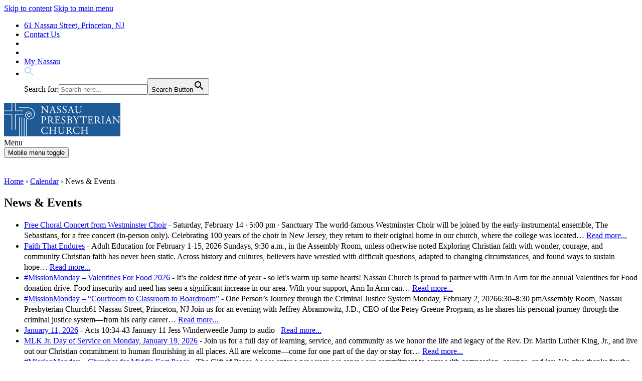

--- FILE ---
content_type: text/html; charset=UTF-8
request_url: https://nassauchurch.org/calendar/news-events/
body_size: 24954
content:
<!DOCTYPE html>
<!--[if IE 8 ]>
	<html class="no-js ie8" lang="en-US">
<![endif]-->
<!--[if IE 9 ]>
	<html class="no-js ie9" lang="en-US">
<![endif]-->
<!--[if gt IE 9]><!-->
<html lang="en-US"><!--<![endif]-->
	<head>
				<meta charset="UTF-8">
		<meta name="viewport" content="width=device-width, initial-scale=1">
		<meta http-equiv="X-UA-Compatible" content="IE=9; IE=8; IE=7; IE=EDGE" /> 

		<link rel="profile" href="https://gmpg.org/xfn/11">
		<link rel="pingback" href="https://nassauchurch.org/xmlrpc.php">
		
		<title>News &#038; Events &#8211; Nassau Presbyterian Church</title>
<meta name='robots' content='max-image-preview:large' />
<link rel="alternate" type="application/rss+xml" title="Nassau Presbyterian Church &raquo; Feed" href="https://nassauchurch.org/feed/" />
<link rel="alternate" type="application/rss+xml" title="Nassau Presbyterian Church &raquo; Comments Feed" href="https://nassauchurch.org/comments/feed/" />
<link rel="alternate" type="text/calendar" title="Nassau Presbyterian Church &raquo; iCal Feed" href="https://nassauchurch.org/events/?ical=1" />
<link rel="alternate" title="oEmbed (JSON)" type="application/json+oembed" href="https://nassauchurch.org/wp-json/oembed/1.0/embed?url=https%3A%2F%2Fnassauchurch.org%2Fcalendar%2Fnews-events%2F" />
<link rel="alternate" title="oEmbed (XML)" type="text/xml+oembed" href="https://nassauchurch.org/wp-json/oembed/1.0/embed?url=https%3A%2F%2Fnassauchurch.org%2Fcalendar%2Fnews-events%2F&#038;format=xml" />
<style id='wp-img-auto-sizes-contain-inline-css' type='text/css'>
img:is([sizes=auto i],[sizes^="auto," i]){contain-intrinsic-size:3000px 1500px}
/*# sourceURL=wp-img-auto-sizes-contain-inline-css */
</style>
<style id='wp-emoji-styles-inline-css' type='text/css'>

	img.wp-smiley, img.emoji {
		display: inline !important;
		border: none !important;
		box-shadow: none !important;
		height: 1em !important;
		width: 1em !important;
		margin: 0 0.07em !important;
		vertical-align: -0.1em !important;
		background: none !important;
		padding: 0 !important;
	}
/*# sourceURL=wp-emoji-styles-inline-css */
</style>
<link rel='stylesheet' id='wp-block-library-css' href='https://nassauchurch.org/wp-includes/css/dist/block-library/style.min.css?ver=4931231f7be2fc123af8c21bb472e566' type='text/css' media='all' />
<style id='global-styles-inline-css' type='text/css'>
:root{--wp--preset--aspect-ratio--square: 1;--wp--preset--aspect-ratio--4-3: 4/3;--wp--preset--aspect-ratio--3-4: 3/4;--wp--preset--aspect-ratio--3-2: 3/2;--wp--preset--aspect-ratio--2-3: 2/3;--wp--preset--aspect-ratio--16-9: 16/9;--wp--preset--aspect-ratio--9-16: 9/16;--wp--preset--color--black: #000000;--wp--preset--color--cyan-bluish-gray: #abb8c3;--wp--preset--color--white: #ffffff;--wp--preset--color--pale-pink: #f78da7;--wp--preset--color--vivid-red: #cf2e2e;--wp--preset--color--luminous-vivid-orange: #ff6900;--wp--preset--color--luminous-vivid-amber: #fcb900;--wp--preset--color--light-green-cyan: #7bdcb5;--wp--preset--color--vivid-green-cyan: #00d084;--wp--preset--color--pale-cyan-blue: #8ed1fc;--wp--preset--color--vivid-cyan-blue: #0693e3;--wp--preset--color--vivid-purple: #9b51e0;--wp--preset--gradient--vivid-cyan-blue-to-vivid-purple: linear-gradient(135deg,rgb(6,147,227) 0%,rgb(155,81,224) 100%);--wp--preset--gradient--light-green-cyan-to-vivid-green-cyan: linear-gradient(135deg,rgb(122,220,180) 0%,rgb(0,208,130) 100%);--wp--preset--gradient--luminous-vivid-amber-to-luminous-vivid-orange: linear-gradient(135deg,rgb(252,185,0) 0%,rgb(255,105,0) 100%);--wp--preset--gradient--luminous-vivid-orange-to-vivid-red: linear-gradient(135deg,rgb(255,105,0) 0%,rgb(207,46,46) 100%);--wp--preset--gradient--very-light-gray-to-cyan-bluish-gray: linear-gradient(135deg,rgb(238,238,238) 0%,rgb(169,184,195) 100%);--wp--preset--gradient--cool-to-warm-spectrum: linear-gradient(135deg,rgb(74,234,220) 0%,rgb(151,120,209) 20%,rgb(207,42,186) 40%,rgb(238,44,130) 60%,rgb(251,105,98) 80%,rgb(254,248,76) 100%);--wp--preset--gradient--blush-light-purple: linear-gradient(135deg,rgb(255,206,236) 0%,rgb(152,150,240) 100%);--wp--preset--gradient--blush-bordeaux: linear-gradient(135deg,rgb(254,205,165) 0%,rgb(254,45,45) 50%,rgb(107,0,62) 100%);--wp--preset--gradient--luminous-dusk: linear-gradient(135deg,rgb(255,203,112) 0%,rgb(199,81,192) 50%,rgb(65,88,208) 100%);--wp--preset--gradient--pale-ocean: linear-gradient(135deg,rgb(255,245,203) 0%,rgb(182,227,212) 50%,rgb(51,167,181) 100%);--wp--preset--gradient--electric-grass: linear-gradient(135deg,rgb(202,248,128) 0%,rgb(113,206,126) 100%);--wp--preset--gradient--midnight: linear-gradient(135deg,rgb(2,3,129) 0%,rgb(40,116,252) 100%);--wp--preset--font-size--small: 13px;--wp--preset--font-size--medium: 20px;--wp--preset--font-size--large: 36px;--wp--preset--font-size--x-large: 42px;--wp--preset--spacing--20: 0.44rem;--wp--preset--spacing--30: 0.67rem;--wp--preset--spacing--40: 1rem;--wp--preset--spacing--50: 1.5rem;--wp--preset--spacing--60: 2.25rem;--wp--preset--spacing--70: 3.38rem;--wp--preset--spacing--80: 5.06rem;--wp--preset--shadow--natural: 6px 6px 9px rgba(0, 0, 0, 0.2);--wp--preset--shadow--deep: 12px 12px 50px rgba(0, 0, 0, 0.4);--wp--preset--shadow--sharp: 6px 6px 0px rgba(0, 0, 0, 0.2);--wp--preset--shadow--outlined: 6px 6px 0px -3px rgb(255, 255, 255), 6px 6px rgb(0, 0, 0);--wp--preset--shadow--crisp: 6px 6px 0px rgb(0, 0, 0);}:where(.is-layout-flex){gap: 0.5em;}:where(.is-layout-grid){gap: 0.5em;}body .is-layout-flex{display: flex;}.is-layout-flex{flex-wrap: wrap;align-items: center;}.is-layout-flex > :is(*, div){margin: 0;}body .is-layout-grid{display: grid;}.is-layout-grid > :is(*, div){margin: 0;}:where(.wp-block-columns.is-layout-flex){gap: 2em;}:where(.wp-block-columns.is-layout-grid){gap: 2em;}:where(.wp-block-post-template.is-layout-flex){gap: 1.25em;}:where(.wp-block-post-template.is-layout-grid){gap: 1.25em;}.has-black-color{color: var(--wp--preset--color--black) !important;}.has-cyan-bluish-gray-color{color: var(--wp--preset--color--cyan-bluish-gray) !important;}.has-white-color{color: var(--wp--preset--color--white) !important;}.has-pale-pink-color{color: var(--wp--preset--color--pale-pink) !important;}.has-vivid-red-color{color: var(--wp--preset--color--vivid-red) !important;}.has-luminous-vivid-orange-color{color: var(--wp--preset--color--luminous-vivid-orange) !important;}.has-luminous-vivid-amber-color{color: var(--wp--preset--color--luminous-vivid-amber) !important;}.has-light-green-cyan-color{color: var(--wp--preset--color--light-green-cyan) !important;}.has-vivid-green-cyan-color{color: var(--wp--preset--color--vivid-green-cyan) !important;}.has-pale-cyan-blue-color{color: var(--wp--preset--color--pale-cyan-blue) !important;}.has-vivid-cyan-blue-color{color: var(--wp--preset--color--vivid-cyan-blue) !important;}.has-vivid-purple-color{color: var(--wp--preset--color--vivid-purple) !important;}.has-black-background-color{background-color: var(--wp--preset--color--black) !important;}.has-cyan-bluish-gray-background-color{background-color: var(--wp--preset--color--cyan-bluish-gray) !important;}.has-white-background-color{background-color: var(--wp--preset--color--white) !important;}.has-pale-pink-background-color{background-color: var(--wp--preset--color--pale-pink) !important;}.has-vivid-red-background-color{background-color: var(--wp--preset--color--vivid-red) !important;}.has-luminous-vivid-orange-background-color{background-color: var(--wp--preset--color--luminous-vivid-orange) !important;}.has-luminous-vivid-amber-background-color{background-color: var(--wp--preset--color--luminous-vivid-amber) !important;}.has-light-green-cyan-background-color{background-color: var(--wp--preset--color--light-green-cyan) !important;}.has-vivid-green-cyan-background-color{background-color: var(--wp--preset--color--vivid-green-cyan) !important;}.has-pale-cyan-blue-background-color{background-color: var(--wp--preset--color--pale-cyan-blue) !important;}.has-vivid-cyan-blue-background-color{background-color: var(--wp--preset--color--vivid-cyan-blue) !important;}.has-vivid-purple-background-color{background-color: var(--wp--preset--color--vivid-purple) !important;}.has-black-border-color{border-color: var(--wp--preset--color--black) !important;}.has-cyan-bluish-gray-border-color{border-color: var(--wp--preset--color--cyan-bluish-gray) !important;}.has-white-border-color{border-color: var(--wp--preset--color--white) !important;}.has-pale-pink-border-color{border-color: var(--wp--preset--color--pale-pink) !important;}.has-vivid-red-border-color{border-color: var(--wp--preset--color--vivid-red) !important;}.has-luminous-vivid-orange-border-color{border-color: var(--wp--preset--color--luminous-vivid-orange) !important;}.has-luminous-vivid-amber-border-color{border-color: var(--wp--preset--color--luminous-vivid-amber) !important;}.has-light-green-cyan-border-color{border-color: var(--wp--preset--color--light-green-cyan) !important;}.has-vivid-green-cyan-border-color{border-color: var(--wp--preset--color--vivid-green-cyan) !important;}.has-pale-cyan-blue-border-color{border-color: var(--wp--preset--color--pale-cyan-blue) !important;}.has-vivid-cyan-blue-border-color{border-color: var(--wp--preset--color--vivid-cyan-blue) !important;}.has-vivid-purple-border-color{border-color: var(--wp--preset--color--vivid-purple) !important;}.has-vivid-cyan-blue-to-vivid-purple-gradient-background{background: var(--wp--preset--gradient--vivid-cyan-blue-to-vivid-purple) !important;}.has-light-green-cyan-to-vivid-green-cyan-gradient-background{background: var(--wp--preset--gradient--light-green-cyan-to-vivid-green-cyan) !important;}.has-luminous-vivid-amber-to-luminous-vivid-orange-gradient-background{background: var(--wp--preset--gradient--luminous-vivid-amber-to-luminous-vivid-orange) !important;}.has-luminous-vivid-orange-to-vivid-red-gradient-background{background: var(--wp--preset--gradient--luminous-vivid-orange-to-vivid-red) !important;}.has-very-light-gray-to-cyan-bluish-gray-gradient-background{background: var(--wp--preset--gradient--very-light-gray-to-cyan-bluish-gray) !important;}.has-cool-to-warm-spectrum-gradient-background{background: var(--wp--preset--gradient--cool-to-warm-spectrum) !important;}.has-blush-light-purple-gradient-background{background: var(--wp--preset--gradient--blush-light-purple) !important;}.has-blush-bordeaux-gradient-background{background: var(--wp--preset--gradient--blush-bordeaux) !important;}.has-luminous-dusk-gradient-background{background: var(--wp--preset--gradient--luminous-dusk) !important;}.has-pale-ocean-gradient-background{background: var(--wp--preset--gradient--pale-ocean) !important;}.has-electric-grass-gradient-background{background: var(--wp--preset--gradient--electric-grass) !important;}.has-midnight-gradient-background{background: var(--wp--preset--gradient--midnight) !important;}.has-small-font-size{font-size: var(--wp--preset--font-size--small) !important;}.has-medium-font-size{font-size: var(--wp--preset--font-size--medium) !important;}.has-large-font-size{font-size: var(--wp--preset--font-size--large) !important;}.has-x-large-font-size{font-size: var(--wp--preset--font-size--x-large) !important;}
/*# sourceURL=global-styles-inline-css */
</style>

<style id='classic-theme-styles-inline-css' type='text/css'>
/*! This file is auto-generated */
.wp-block-button__link{color:#fff;background-color:#32373c;border-radius:9999px;box-shadow:none;text-decoration:none;padding:calc(.667em + 2px) calc(1.333em + 2px);font-size:1.125em}.wp-block-file__button{background:#32373c;color:#fff;text-decoration:none}
/*# sourceURL=/wp-includes/css/classic-themes.min.css */
</style>
<link rel='stylesheet' id='tooltipy-default-style-css' href='https://nassauchurch.org/wp-content/plugins/bluet-keywords-tooltip-generator/assets/style.css?ver=5.5.9' type='text/css' media='all' />
<link rel='stylesheet' id='mediaelement-css' href='https://nassauchurch.org/wp-includes/js/mediaelement/mediaelementplayer-legacy.min.css?ver=4.2.17' type='text/css' media='all' />
<link rel='stylesheet' id='wp-mediaelement-css' href='https://nassauchurch.org/wp-includes/js/mediaelement/wp-mediaelement.min.css?ver=4931231f7be2fc123af8c21bb472e566' type='text/css' media='all' />
<link rel='stylesheet' id='cpsh-shortcodes-css' href='https://nassauchurch.org/wp-content/plugins/column-shortcodes//assets/css/shortcodes.css?ver=1.0.1' type='text/css' media='all' />
<link rel='stylesheet' id='ditty-news-ticker-font-css' href='https://nassauchurch.org/wp-content/plugins/ditty-news-ticker/legacy/inc/static/libs/fontastic/styles.css?ver=3.1.60' type='text/css' media='all' />
<link rel='stylesheet' id='ditty-news-ticker-css' href='https://nassauchurch.org/wp-content/plugins/ditty-news-ticker/legacy/inc/static/css/style.css?ver=3.1.60' type='text/css' media='all' />
<link rel='stylesheet' id='ditty-displays-css' href='https://nassauchurch.org/wp-content/plugins/ditty-news-ticker/assets/build/dittyDisplays.css?ver=3.1.60' type='text/css' media='all' />
<link rel='stylesheet' id='ditty-fontawesome-css' href='https://nassauchurch.org/wp-content/plugins/ditty-news-ticker/includes/libs/fontawesome-6.4.0/css/all.css?ver=6.4.0' type='text/css' media='' />
<link rel='stylesheet' id='widgetopts-styles-css' href='https://nassauchurch.org/wp-content/plugins/widget-options/assets/css/widget-options.css?ver=4.1.3' type='text/css' media='all' />
<link rel='stylesheet' id='fontawesome-css-6-css' href='https://nassauchurch.org/wp-content/plugins/wp-font-awesome/font-awesome/css/fontawesome-all.min.css?ver=1.8.0' type='text/css' media='all' />
<link rel='stylesheet' id='fontawesome-css-4-css' href='https://nassauchurch.org/wp-content/plugins/wp-font-awesome/font-awesome/css/v4-shims.min.css?ver=1.8.0' type='text/css' media='all' />
<link rel='stylesheet' id='ivory-search-styles-css' href='https://nassauchurch.org/wp-content/plugins/add-search-to-menu/public/css/ivory-search.min.css?ver=5.5.13' type='text/css' media='all' />
<link rel='stylesheet' id='megamenu-css' href='https://nassauchurch.org/wp-content/uploads/maxmegamenu/style.css?ver=101b90' type='text/css' media='all' />
<link rel='stylesheet' id='dashicons-css' href='https://nassauchurch.org/wp-includes/css/dashicons.min.css?ver=4931231f7be2fc123af8c21bb472e566' type='text/css' media='all' />
<link rel='stylesheet' id='responsive-mobile-style-css' href='https://nassauchurch.org/wp-content/themes/responsive-mobile/css/style.css?ver=1.15.1' type='text/css' media='all' />
<link rel='stylesheet' id='responsive-mobile-child-style-css' href='https://nassauchurch.org/wp-content/themes/responsive-childtheme-responsive-II/style.css?ver=1.0.0' type='text/css' media='all' />
<link rel='stylesheet' id='UserAccessManagerLoginForm-css' href='https://nassauchurch.org/wp-content/plugins/user-access-manager/assets/css/uamLoginForm.css?ver=2.3.11' type='text/css' media='screen' />
<link rel='stylesheet' id='eeb-css-frontend-css' href='https://nassauchurch.org/wp-content/plugins/email-encoder-bundle/core/includes/assets/css/style.css?ver=251219-132718' type='text/css' media='all' />
<link rel='stylesheet' id='ics-calendar-css' href='https://nassauchurch.org/wp-content/plugins/ics-calendar/assets/style.min.css?ver=11.7.0.4' type='text/css' media='all' />
<link rel='stylesheet' id='bootstrap-css' href='https://nassauchurch.org/wp-content/themes/responsive-mobile/libraries/bootstrap/css/bootstrap.min.css?ver=4931231f7be2fc123af8c21bb472e566' type='text/css' media='all' />
<script type="text/javascript" src="https://nassauchurch.org/wp-includes/js/jquery/jquery.min.js?ver=3.7.1" id="jquery-core-js"></script>
<script type="text/javascript" src="https://nassauchurch.org/wp-includes/js/jquery/jquery-migrate.min.js?ver=3.4.1" id="jquery-migrate-js"></script>
<script type="text/javascript" src="https://nassauchurch.org/wp-content/plugins/email-encoder-bundle/core/includes/assets/js/custom.js?ver=251219-132718" id="eeb-js-frontend-js"></script>
<script type="text/javascript" src="https://nassauchurch.org/wp-content/themes/responsive-mobile/libraries/bootstrap/js/bootstrap.min.js?ver=4931231f7be2fc123af8c21bb472e566" id="bootstrap-js-js"></script>
<link rel="https://api.w.org/" href="https://nassauchurch.org/wp-json/" /><link rel="alternate" title="JSON" type="application/json" href="https://nassauchurch.org/wp-json/wp/v2/pages/19425" /><link rel="EditURI" type="application/rsd+xml" title="RSD" href="https://nassauchurch.org/xmlrpc.php?rsd" />

<link rel="canonical" href="https://nassauchurch.org/calendar/news-events/" />
<link rel='shortlink' href='https://nassauchurch.org/?p=19425' />
	<script>
		jQuery(function($) {
			//apply keyword style only if keywords are Fetched
			$(document).on("keywordsFetched",function(){
				$(".bluet_tooltip").each(function(){

				//console.log($(this).prop("tagName"));

					if($(this).prop("tagName")!="IMG"){
						$(this).css({
							"text-decoration": "none",
							"color": "",
							
							"background": "","padding": "1px 5px 3px 5px","font-size": "1em"						});
					}

				});
			});
		});
	</script>

	<style>
	/*for alt images tooltips*/
	.bluet_tooltip_alt{
		color: #4da3a4  !important;
		background-color: #008081  !important;
	}
	

	
	.bluet_block_to_show{
		max-width: 400px;
	}
	.bluet_block_container{		  
		color: #4da3a4  !important;
		background: #008081  !important;
		box-shadow: 0px 0px 10px #717171  !important;
		font-size:14px  !important;
	}
	
	img.bluet_tooltip {
	  /*border: none;
	  width:14px;*/
	}

	.kttg_arrow_show_bottom:after{
		border-bottom-color: #008081;
	}
	
	.kttg_arrow_show_top:after{
		border-top-color: #008081;
	}
	
	.kttg_arrow_show_right:after{
		border-top-color: #008081;
	}
	
	.kttg_arrow_show_left:after{
		border-top-color: #008081;
	}

	@media screen and (max-width:400px){
		.bluet_hide_tooltip_button{
		    color: #4da3a4  !important;
		    /*background-color: #008081  !important;*/
		}
	}
	</style>
	<script type="text/javascript" src="https://nassauchurch.org/wp-content/plugins/bluet-keywords-tooltip-generator/library/findandreplacedomtext.js"></script><script type="text/javascript">//<![CDATA[
  function external_links_in_new_windows_loop() {
    if (!document.links) {
      document.links = document.getElementsByTagName('a');
    }
    var change_link = false;
    var force = '';
    var ignore = '';

    for (var t=0; t<document.links.length; t++) {
      var all_links = document.links[t];
      change_link = false;
      
      if(document.links[t].hasAttribute('onClick') == false) {
        // forced if the address starts with http (or also https), but does not link to the current domain
        if(all_links.href.search(/^http/) != -1 && all_links.href.search('nassauchurch.org') == -1 && all_links.href.search(/^#/) == -1) {
          // console.log('Changed ' + all_links.href);
          change_link = true;
        }
          
        if(force != '' && all_links.href.search(force) != -1) {
          // forced
          // console.log('force ' + all_links.href);
          change_link = true;
        }
        
        if(ignore != '' && all_links.href.search(ignore) != -1) {
          // console.log('ignore ' + all_links.href);
          // ignored
          change_link = false;
        }

        if(change_link == true) {
          // console.log('Changed ' + all_links.href);
          document.links[t].setAttribute('onClick', 'javascript:window.open(\'' + all_links.href.replace(/'/g, '') + '\', \'_blank\', \'noopener\'); return false;');
          document.links[t].removeAttribute('target');
        }
      }
    }
  }
  
  // Load
  function external_links_in_new_windows_load(func)
  {  
    var oldonload = window.onload;
    if (typeof window.onload != 'function'){
      window.onload = func;
    } else {
      window.onload = function(){
        oldonload();
        func();
      }
    }
  }

  external_links_in_new_windows_load(external_links_in_new_windows_loop);
  //]]></script>

<meta name="tec-api-version" content="v1"><meta name="tec-api-origin" content="https://nassauchurch.org"><link rel="alternate" href="https://nassauchurch.org/wp-json/tribe/events/v1/" /><!-- Custom Scripts -->
<link rel="preconnect" href="https://fonts.googleapis.com">
<link rel="preconnect" href="https://fonts.gstatic.com" crossorigin>
<link href="https://fonts.googleapis.com/css2?family=Source+Sans+Pro:ital,wght@0,400;0,600;0,700;0,900;1,400;1,600;1,700;1,900&display=swap" rel="stylesheet">
		<SCRIPT LANGUAGE="JavaScript">
<!--
function rightclick() {
     alert("Correct! Please proceed to the next question!");
}

function wrongclick() {
     alert("Incorrect. Please try again.");
}

function btncompleted() {
	if(document.getElementById('correct1').checked) 
		if(document.getElementById('correct2').checked) 
			if(document.getElementById('correct3').checked) 
				if(document.getElementById('correct4').checked) 
					if(document.getElementById('correct5').checked) 
						if(document.getElementById('correct6').checked) 
							if(document.getElementById('correct7').checked) 
								if(document.getElementById('correct8').checked) 
									if(document.getElementById('correct9').checked) {
						 				window.open('https://www.nassauchurch.org/childprotection/Child Protection Certification Form2.pdf','jav');
										}
									else {
    									 alert("Question 9 is incorrect. Please try again.");
										}
								else {
    								 alert("Question 8 is incorrect. Please try again.");
									}
							else {
    							alert("Question 7 is incorrect. Please try again.");
								}
						else {
    						alert("Question 6 is incorrect. Please try again.");
							}
					else {
    					alert("Question 5 is incorrect. Please try again.");
						}	
				else {
    				alert("Question 4 is incorrect. Please try again.");
					}
			else {
    			alert("Question 3 is incorrect. Please try again.");
				}
		else {
    		alert("Question 2 is incorrect. Please try again.");
			}
	else {
    	alert("Question 1 is incorrect. Please try again.");
		}
}
<!-- end script -->
</SCRIPT>
<link rel="icon" href="https://nassauchurch.org/wp-content/uploads/2022/08/favicon-100x100.png" sizes="32x32" />
<link rel="icon" href="https://nassauchurch.org/wp-content/uploads/2022/08/favicon-200x200.png" sizes="192x192" />
<link rel="apple-touch-icon" href="https://nassauchurch.org/wp-content/uploads/2022/08/favicon-200x200.png" />
<meta name="msapplication-TileImage" content="https://nassauchurch.org/wp-content/uploads/2022/08/favicon-300x300.png" />
		<style type="text/css" id="wp-custom-css">
			#main .one_half article {
    padding-bottom: 0 !important;
    margin-bottom: 0 !important;
    border-bottom: 0 solid #a2a2a2;
}
.rtfloat {
float:right;
	margin-top:-53px;
}
.home .ics-calendar {
    margin: 0 0 12px !important;
}
@media only screen and (max-width: 991px) {
	.page-template-full-width-page main#main {
    width: 100%;
}
}
@media only screen and (min-width: 601px) and (max-width: 800px) {

main#main {
    margin-top: 121px !important;
}
}
@media only screen and (max-width: 782px) {
	.rtfloat {
		display:none;
	}
}
}
@media only screen and (max-width: 600px) {
.home main#main {
    margin-top: 150px !important;
}
}
.home .ics-calendar .event .descloc .location {
    padding: 0 0 5px;
}
h4.ics-calendar-date {
    background-color: #008081 !important;
    color: #fff;
    font-weight: 700;
	padding: 15px 20px;
	font-size:20px;
	margin:0 !important;
}
.ics-calendar dl.events dt.time {
    font-weight: 700;
    padding: 12px 20px 0 20px;
	border-top: 1px solid #e9ebec !important;
}
.ics-calendar-list-wrapper {
    border: 1px solid #accaca !important;
}
.ics-calendar dl.events dd.event {
    font-size:120%;
		padding: 0 20px 0 20px;
}
.ics-calendar dl.events {
    margin: 0;
}
.ics-calendar .event .descloc .location {
    font-size:90%;
		padding: 0 0 12px;
}
.ics-calendar .event .descloc * {
    line-height: 1.2em;
}


.ics-calendar .events {
    color: #323232 !important;
}
ul.events {
	margin-bottom:0 !important;
}
.ics-calendar .event .descloc {
    font-size: 95% !important;
}
.ics-calendar-month-grid th, .ics-calendar-month-grid .today .day {
	background-color: #008081 !important;
	color:#fff;
}
.ics-calendar-month-grid ul.events li {
    border-bottom: 1px solid #e9ebec !important;
}
.ics-calendar-month-grid .events .title {
    line-height: 1.2;
}
.ics-calendar-month-grid .events .time {
    line-height: 1.4;
}
.ics-calendar-month-grid .day {
    background: #d4eeee !important;
}
.ics-calendar-month-grid td {
    border: 1px solid #accaca !important;
    font-size: 80%;
}
.ics-calendar-month-grid .events .title, .ics-calendar-month-grid .events .time {
   cursor: pointer;
}
.ics-calendar-month-grid th {
    border: 1px solid #005455 !important;
    font-size: 70%;
}
.ics-calendar .event .descloc div {
    margin: 0 0 .1em;
}
.ics-calendar-date-wrapper .recurrence, .ics-calendar-list-wrapper h3.ics-calendar-label, .ics-calendar .recurrence {
display:none !important;	
}
.one_half h4.ics-calendar-date {
    margin:0 !important;
    padding: 15px 20px 18px;
    background-color: #0e5ba7 !important;
	color:#fff;
}
.one_half .ics-calendar-list-wrapper dl.events {
    margin: 0;
}
.one_half .ics-calendar .ics-calendar-list-wrapper dl.events {
   background-color: #cddded !important;
}

.one_half .ics-calendar dl.events dd.event, .one_half .ics-calendar dl.events dt.time {
	    padding: 0 20px 0;
}
.one_half .ics-calendar dl.events dd.event {
    font-size:130%;
	    font-weight: 500;
	padding-bottom: 13px;
}
.one_half .ics-calendar dl.events dt.time {
    font-weight: 700;
    padding-top: 0;
	border-top:1px solid #fff;
	padding-top:15px;
}
.em.em-events-widget .em-item-image .em-item-image-placeholder div.date {
    min-width: 25px;
}
.em.em-calendar .em-cal-body.event-style-pill .em-cal-event>div {
    background-color: #008081 !important;
    border: 1px solid #008081 !important;
}
.em.pixelbones {
font-family: 'Source Sans Pro', sans-serif !important;
}
.em.pixelbones a {
color: #0e5ba7 !important;
}
.em.pixelbones a:hover {
color: #f7b52b !important;
}
.em-event-categories, .em-item-taxonomies {
display:none !important;}

main#main .display-posts-listing .title {
    line-height: 1.1;
    padding-bottom: 7px;
}
.display-posts-listing .excerpt {
    font-size: 16px;
    line-height: 21px;
}
.home .tgse_readmore {
	display:none;
}

#mtphr-dnt-24475 .mtphr-dnt-tick-contents {
    background-color: #900e0e;
}
.metaslider.nav-hidden .flexslider {
	margin-bottom: 0 !important;
}		</style>
		<style type="text/css">/** Mega Menu CSS: fs **/</style>
<style type="text/css" media="screen">.is-menu path.search-icon-path { fill: #aad9f7;}body .popup-search-close:after, body .search-close:after { border-color: #aad9f7;}body .popup-search-close:before, body .search-close:before { border-color: #aad9f7;}</style>	</head>

<body data-rsssl=1 class="wp-singular page-template-default page page-id-19425 page-child parent-pageid-50 wp-theme-responsive-mobile wp-child-theme-responsive-childtheme-responsive-II tribe-no-js responsive-mobile mega-menu-header-menu metaslider-plugin group-blog default" itemscope="itemscope" itemtype="http://schema.org/WebPage">
<div id="container" class="site">
	<a class="skip-link screen-reader-text" href="#content">Skip to content</a>
	<a class="skip-link screen-reader-text" href="#main-navigation">Skip to main menu</a>
	<div id="top-menu-container" class="container-full-width">
		<nav id="top-menu" class="container" itemscope itemtype="http://schema.org/SiteNavigationElement">
			<ul id="menu-top" class="top-menu"><li id="menu-item-24126" class="menu-item menu-item-type-post_type menu-item-object-page menu-item-24126"><a href="https://nassauchurch.org/about/contact-us/">61 Nassau Street, Princeton, NJ</a></li>
<li id="menu-item-24127" class="menu-item menu-item-type-post_type menu-item-object-page menu-item-24127"><a href="https://nassauchurch.org/about/contact-us/">Contact Us</a></li>
<li id="menu-item-24128" class="menu-item menu-item-type-custom menu-item-object-custom menu-item-24128"><a href="https://www.facebook.com/pages/Nassau-Presbyterian-Church/337184589784" title="Facebook"><i class="fab fa-facebook"></i></a></li>
<li id="menu-item-24130" class="menu-item menu-item-type-custom menu-item-object-custom menu-item-24130"><a href="https://www.instagram.com/nassauchurch/" title="Instagram"><i class="fab fa-instagram"></i></a></li>
<li id="menu-item-24105" class="menu-item menu-item-type-custom menu-item-object-custom menu-item-24105"><a href="https://secure.accessacs.com/access/memberlogin.aspx?sn=92163">My Nassau</a></li>
<li class=" astm-search-menu is-menu is-dropdown menu-item"><a href="#" role="button" aria-label="Search Icon Link"><svg width="20" height="20" class="search-icon" role="img" viewBox="2 9 20 5" focusable="false" aria-label="Search">
						<path class="search-icon-path" d="M15.5 14h-.79l-.28-.27C15.41 12.59 16 11.11 16 9.5 16 5.91 13.09 3 9.5 3S3 5.91 3 9.5 5.91 16 9.5 16c1.61 0 3.09-.59 4.23-1.57l.27.28v.79l5 4.99L20.49 19l-4.99-5zm-6 0C7.01 14 5 11.99 5 9.5S7.01 5 9.5 5 14 7.01 14 9.5 11.99 14 9.5 14z"></path></svg></a><form  class="is-search-form is-form-style is-form-style-3 is-form-id-0 " action="https://nassauchurch.org/" method="get" role="search" ><label for="is-search-input-0"><span class="is-screen-reader-text">Search for:</span><input  type="search" id="is-search-input-0" name="s" value="" class="is-search-input" placeholder="Search here..." autocomplete=off /></label><button type="submit" class="is-search-submit"><span class="is-screen-reader-text">Search Button</span><span class="is-search-icon"><svg focusable="false" aria-label="Search" xmlns="http://www.w3.org/2000/svg" viewBox="0 0 24 24" width="24px"><path d="M15.5 14h-.79l-.28-.27C15.41 12.59 16 11.11 16 9.5 16 5.91 13.09 3 9.5 3S3 5.91 3 9.5 5.91 16 9.5 16c1.61 0 3.09-.59 4.23-1.57l.27.28v.79l5 4.99L20.49 19l-4.99-5zm-6 0C7.01 14 5 11.99 5 9.5S7.01 5 9.5 5 14 7.01 14 9.5 11.99 14 9.5 14z"></path></svg></span></button></form><div class="search-close"></div></li></ul>		</nav>
	</div><!-- top menu container -->
        <div id="header_section">
	<header id="header" class="container-full-width site-header" role="banner" itemscope="itemscope" itemtype="http://schema.org/WPHeader">
				<div class="container">
			<div class="header-row">
				<div id="site-branding">
							<div id="logo">
			<a href="https://nassauchurch.org/" rel="home" itemprop="url" title="Nassau Presbyterian Church">
				<img src="https://nassauchurch.org/wp-content/uploads/2022/08/Nassau-Presbyterian-Church.png"  alt="Nassau Presbyterian Church" itemprop="image">
			</a>
		</div>
					</div>
				<div id="secondary-header">
									</div>
			</div>
		</div>

			</header><!-- #header -->

	<div id="main-menu-container" class="container-full-width">
		<div id="main-menu" class="container">
			<nav id="main-navigation" class="site-navigation" role="navigation" itemscope="itemscope" itemtype="http://schema.org/SiteNavigationElement">
				<div id="mobile-current-item">Menu</div>
				<button id="mobile-nav-button"><span class="accessibile-label">Mobile menu toggle</span></button>
				<div id="mega-menu-wrap-header-menu" class="mega-menu-wrap"><div class="mega-menu-toggle"><div class="mega-toggle-blocks-left"></div><div class="mega-toggle-blocks-center"></div><div class="mega-toggle-blocks-right"><div class='mega-toggle-block mega-menu-toggle-animated-block mega-toggle-block-0' id='mega-toggle-block-0'><button aria-label="Toggle Menu" class="mega-toggle-animated mega-toggle-animated-slider" type="button" aria-expanded="false">
                  <span class="mega-toggle-animated-box">
                    <span class="mega-toggle-animated-inner"></span>
                  </span>
                </button></div></div></div><ul id="mega-menu-header-menu" class="mega-menu max-mega-menu mega-menu-horizontal mega-no-js" data-event="hover_intent" data-effect="fade_up" data-effect-speed="200" data-effect-mobile="disabled" data-effect-speed-mobile="0" data-mobile-force-width="false" data-second-click="go" data-document-click="collapse" data-vertical-behaviour="standard" data-breakpoint="1019" data-unbind="true" data-mobile-state="collapse_all" data-mobile-direction="vertical" data-hover-intent-timeout="300" data-hover-intent-interval="100"><li class="mega-menu-item mega-menu-item-type-custom mega-menu-item-object-custom mega-menu-item-has-children mega-align-bottom-left mega-menu-flyout mega-menu-item-364" id="mega-menu-item-364"><a class="mega-menu-link" aria-expanded="false" tabindex="0">About<span class="mega-indicator" aria-hidden="true"></span></a>
<ul class="mega-sub-menu">
<li class="mega-menu-item mega-menu-item-type-post_type mega-menu-item-object-page mega-menu-item-104" id="mega-menu-item-104"><a class="mega-menu-link" href="https://nassauchurch.org/about/welcome/">Welcome</a></li><li class="mega-menu-item mega-menu-item-type-post_type mega-menu-item-object-page mega-menu-item-105" id="mega-menu-item-105"><a class="mega-menu-link" href="https://nassauchurch.org/about/clergy-and-staff/">Clergy and Staff</a></li><li class="mega-menu-item mega-menu-item-type-post_type mega-menu-item-object-page mega-menu-item-34425" id="mega-menu-item-34425"><a class="mega-menu-link" href="https://nassauchurch.org/job-openings/">Job Openings</a></li><li class="mega-menu-item mega-menu-item-type-post_type mega-menu-item-object-page mega-menu-item-106" id="mega-menu-item-106"><a class="mega-menu-link" href="https://nassauchurch.org/about/denomination/">Our Denomination</a></li><li class="mega-menu-item mega-menu-item-type-post_type mega-menu-item-object-page mega-menu-item-108" id="mega-menu-item-108"><a class="mega-menu-link" href="https://nassauchurch.org/about/membership/">Membership</a></li><li class="mega-menu-item mega-menu-item-type-post_type mega-menu-item-object-page mega-menu-item-17118" id="mega-menu-item-17118"><a class="mega-menu-link" href="https://nassauchurch.org/about/nassau-church-mission-statement/">Nassau Church Mission Statement</a></li><li class="mega-menu-item mega-menu-item-type-post_type mega-menu-item-object-page mega-menu-item-309" id="mega-menu-item-309"><a class="mega-menu-link" href="https://nassauchurch.org/about/new-to-nassau-church/">New to Nassau Church?</a></li><li class="mega-menu-item mega-menu-item-type-post_type mega-menu-item-object-page mega-menu-item-13770" id="mega-menu-item-13770"><a class="mega-menu-link" href="https://nassauchurch.org/about/life-at-nassau/">Life at Nassau</a></li><li class="mega-menu-item mega-menu-item-type-post_type mega-menu-item-object-page mega-menu-item-111" id="mega-menu-item-111"><a class="mega-menu-link" href="https://nassauchurch.org/about/history/">History</a></li><li class="mega-menu-item mega-menu-item-type-post_type mega-menu-item-object-page mega-menu-item-112" id="mega-menu-item-112"><a class="mega-menu-link" href="https://nassauchurch.org/about/session/">Session</a></li><li class="mega-menu-item mega-menu-item-type-post_type mega-menu-item-object-page mega-menu-item-has-children mega-menu-item-3934" id="mega-menu-item-3934"><a class="mega-menu-link" href="https://nassauchurch.org/about/princetoncemetery/" aria-expanded="false">Princeton Cemetery<span class="mega-indicator" aria-hidden="true"></span></a>
	<ul class="mega-sub-menu">
<li class="mega-menu-item mega-menu-item-type-post_type mega-menu-item-object-page mega-menu-item-3933" id="mega-menu-item-3933"><a class="mega-menu-link" href="https://nassauchurch.org/about/princetoncemetery/history/">History</a></li><li class="mega-menu-item mega-menu-item-type-post_type mega-menu-item-object-page mega-menu-item-3932" id="mega-menu-item-3932"><a class="mega-menu-link" href="https://nassauchurch.org/about/princetoncemetery/services/">Services</a></li><li class="mega-menu-item mega-menu-item-type-post_type mega-menu-item-object-page mega-menu-item-3931" id="mega-menu-item-3931"><a class="mega-menu-link" href="https://nassauchurch.org/about/princetoncemetery/visit/">Visit</a></li><li class="mega-menu-item mega-menu-item-type-post_type mega-menu-item-object-page mega-menu-item-6211" id="mega-menu-item-6211"><a class="mega-menu-link" href="https://nassauchurch.org/about/princetoncemetery/brochure-and-map/">Brochure and Map</a></li><li class="mega-menu-item mega-menu-item-type-post_type mega-menu-item-object-page mega-menu-item-3930" id="mega-menu-item-3930"><a class="mega-menu-link" href="https://nassauchurch.org/about/princetoncemetery/interment-records/">Interment Records</a></li><li class="mega-menu-item mega-menu-item-type-post_type mega-menu-item-object-page mega-menu-item-5632" id="mega-menu-item-5632"><a class="mega-menu-link" href="https://nassauchurch.org/about/princetoncemetery/cemetery-bios/">Selected Biographies</a></li><li class="mega-menu-item mega-menu-item-type-post_type mega-menu-item-object-page mega-menu-item-3929" id="mega-menu-item-3929"><a class="mega-menu-link" href="https://nassauchurch.org/about/princetoncemetery/policies/">Fees and Policies</a></li><li class="mega-menu-item mega-menu-item-type-post_type mega-menu-item-object-page mega-menu-item-3928" id="mega-menu-item-3928"><a class="mega-menu-link" href="https://nassauchurch.org/about/princetoncemetery/contact-information/">Contact Information</a></li>	</ul>
</li><li class="mega-menu-item mega-menu-item-type-post_type mega-menu-item-object-page mega-menu-item-114" id="mega-menu-item-114"><a class="mega-menu-link" href="https://nassauchurch.org/about/faq/">FAQ</a></li><li class="mega-menu-item mega-menu-item-type-post_type mega-menu-item-object-page mega-menu-item-115" id="mega-menu-item-115"><a class="mega-menu-link" href="https://nassauchurch.org/about/contact-us/">Contact Us</a></li></ul>
</li><li class="mega-menu-item mega-menu-item-type-custom mega-menu-item-object-custom mega-menu-item-has-children mega-align-bottom-left mega-menu-flyout mega-menu-item-367" id="mega-menu-item-367"><a class="mega-menu-link" aria-expanded="false" tabindex="0">Worship<span class="mega-indicator" aria-hidden="true"></span></a>
<ul class="mega-sub-menu">
<li class="mega-menu-item mega-menu-item-type-post_type mega-menu-item-object-page mega-menu-item-19414" id="mega-menu-item-19414"><a class="mega-menu-link" href="https://nassauchurch.org/worship/livestream-worship/">Livestream Worship</a></li><li class="mega-menu-item mega-menu-item-type-post_type mega-menu-item-object-page mega-menu-item-118" id="mega-menu-item-118"><a class="mega-menu-link" href="https://nassauchurch.org/worship/sermons/">Sermon Journal</a></li><li class="mega-menu-item mega-menu-item-type-post_type mega-menu-item-object-page mega-menu-item-2111" id="mega-menu-item-2111"><a class="mega-menu-link" href="https://nassauchurch.org/calendar/weekly-bulletin/">Weekly Bulletin</a></li><li class="mega-menu-item mega-menu-item-type-post_type mega-menu-item-object-page mega-menu-item-119" id="mega-menu-item-119"><a class="mega-menu-link" href="https://nassauchurch.org/worship/prayers/">Prayer</a></li><li class="mega-menu-item mega-menu-item-type-post_type mega-menu-item-object-page mega-menu-item-120" id="mega-menu-item-120"><a class="mega-menu-link" href="https://nassauchurch.org/worship/communion/">Communion</a></li><li class="mega-menu-item mega-menu-item-type-post_type mega-menu-item-object-page mega-menu-item-121" id="mega-menu-item-121"><a class="mega-menu-link" href="https://nassauchurch.org/worship/baptism/">Baptisms</a></li><li class="mega-menu-item mega-menu-item-type-post_type mega-menu-item-object-page mega-menu-item-122" id="mega-menu-item-122"><a class="mega-menu-link" href="https://nassauchurch.org/worship/funerals/">Funerals</a></li><li class="mega-menu-item mega-menu-item-type-post_type mega-menu-item-object-page mega-menu-item-123" id="mega-menu-item-123"><a class="mega-menu-link" href="https://nassauchurch.org/worship/weddings/">Weddings</a></li></ul>
</li><li class="mega-menu-item mega-menu-item-type-custom mega-menu-item-object-custom mega-menu-item-has-children mega-align-bottom-left mega-menu-flyout mega-menu-item-368" id="mega-menu-item-368"><a class="mega-menu-link" aria-expanded="false" tabindex="0">Congregation Life<span class="mega-indicator" aria-hidden="true"></span></a>
<ul class="mega-sub-menu">
<li class="mega-menu-item mega-menu-item-type-custom mega-menu-item-object-custom mega-menu-item-24525" id="mega-menu-item-24525"><a class="mega-menu-link" href="https://secure.accessacs.com/access/memberlogin.aspx?sn=92163">Member Directory</a></li><li class="mega-menu-item mega-menu-item-type-post_type mega-menu-item-object-page mega-menu-item-has-children mega-menu-item-125" id="mega-menu-item-125"><a class="mega-menu-link" href="https://nassauchurch.org/congregation-life/childrens-ministry/" aria-expanded="false">Children’s and Family Ministry<span class="mega-indicator" aria-hidden="true"></span></a>
	<ul class="mega-sub-menu">
<li class="mega-menu-item mega-menu-item-type-post_type mega-menu-item-object-page mega-menu-item-1386" id="mega-menu-item-1386"><a class="mega-menu-link" href="https://nassauchurch.org/congregation-life/childrens-ministry/sunday-morning-church-school/">Sunday Morning Church School</a></li><li class="mega-menu-item mega-menu-item-type-post_type mega-menu-item-object-page mega-menu-item-1385" id="mega-menu-item-1385"><a class="mega-menu-link" href="https://nassauchurch.org/congregation-life/childrens-ministry/sunday-morning-childcare/">Sunday Morning Childcare</a></li><li class="mega-menu-item mega-menu-item-type-post_type mega-menu-item-object-page mega-menu-item-1384" id="mega-menu-item-1384"><a class="mega-menu-link" href="https://nassauchurch.org/congregation-life/childrens-ministry/club-3-4-5/">Club 3·4·5</a></li><li class="mega-menu-item mega-menu-item-type-post_type mega-menu-item-object-page mega-menu-item-1382" id="mega-menu-item-1382"><a class="mega-menu-link" href="https://nassauchurch.org/congregation-life/childrens-ministry/vbs/">Vacation Bible School</a></li><li class="mega-menu-item mega-menu-item-type-post_type mega-menu-item-object-page mega-menu-item-1381" id="mega-menu-item-1381"><a class="mega-menu-link" href="https://nassauchurch.org/congregation-life/childrens-ministry/partnering-with-parents/">Partnering with Parents</a></li><li class="mega-menu-item mega-menu-item-type-post_type mega-menu-item-object-page mega-menu-item-1380" id="mega-menu-item-1380"><a class="mega-menu-link" href="https://nassauchurch.org/congregation-life/childrens-ministry/how-to-get-involved/">How to Get Involved</a></li>	</ul>
</li><li class="mega-menu-item mega-menu-item-type-post_type mega-menu-item-object-page mega-menu-item-126" id="mega-menu-item-126"><a class="mega-menu-link" href="https://nassauchurch.org/congregation-life/youth-ministry/">Youth Ministry</a></li><li class="mega-menu-item mega-menu-item-type-post_type mega-menu-item-object-page mega-menu-item-127" id="mega-menu-item-127"><a class="mega-menu-link" href="https://nassauchurch.org/congregation-life/college-ministry/">Undergraduate &#038; Graduate Students</a></li><li class="mega-menu-item mega-menu-item-type-post_type mega-menu-item-object-page mega-menu-item-128" id="mega-menu-item-128"><a class="mega-menu-link" href="https://nassauchurch.org/congregation-life/adult-education/">Adult Education</a></li><li class="mega-menu-item mega-menu-item-type-post_type mega-menu-item-object-page mega-menu-item-15921" id="mega-menu-item-15921"><a class="mega-menu-link" href="https://nassauchurch.org/congregation-life/small-groups/">Small Groups</a></li><li class="mega-menu-item mega-menu-item-type-post_type mega-menu-item-object-page mega-menu-item-has-children mega-menu-item-129" id="mega-menu-item-129"><a class="mega-menu-link" href="https://nassauchurch.org/congregation-life/music-and-the-arts/" aria-expanded="false">Music and the Arts<span class="mega-indicator" aria-hidden="true"></span></a>
	<ul class="mega-sub-menu">
<li class="mega-menu-item mega-menu-item-type-post_type mega-menu-item-object-page mega-menu-item-152" id="mega-menu-item-152"><a class="mega-menu-link" href="https://nassauchurch.org/congregation-life/music-and-the-arts/adult-choir/">Adult Choirs</a></li><li class="mega-menu-item mega-menu-item-type-post_type mega-menu-item-object-page mega-menu-item-155" id="mega-menu-item-155"><a class="mega-menu-link" href="https://nassauchurch.org/children-youth/">Youth and Children’s Choirs</a></li><li class="mega-menu-item mega-menu-item-type-post_type mega-menu-item-object-page mega-menu-item-131" id="mega-menu-item-131"><a class="mega-menu-link" href="https://nassauchurch.org/congregation-life/music-and-the-arts/instruments/">Instruments</a></li><li class="mega-menu-item mega-menu-item-type-post_type mega-menu-item-object-page mega-menu-item-132" id="mega-menu-item-132"><a class="mega-menu-link" href="https://nassauchurch.org/congregation-life/music-and-the-arts/arts/">Arts</a></li><li class="mega-menu-item mega-menu-item-type-post_type mega-menu-item-object-page mega-menu-item-764" id="mega-menu-item-764"><a class="mega-menu-link" href="https://nassauchurch.org/congregation-life/music-and-the-arts/music-support-staff/">Music Support Staff</a></li>	</ul>
</li><li class="mega-menu-item mega-menu-item-type-post_type mega-menu-item-object-page mega-menu-item-has-children mega-menu-item-133" id="mega-menu-item-133"><a class="mega-menu-link" href="https://nassauchurch.org/congregation-life/pastoral-care/" aria-expanded="false">Deacons &#038; Pastoral Care<span class="mega-indicator" aria-hidden="true"></span></a>
	<ul class="mega-sub-menu">
<li class="mega-menu-item mega-menu-item-type-post_type mega-menu-item-object-page mega-menu-item-888" id="mega-menu-item-888"><a class="mega-menu-link" href="https://nassauchurch.org/congregation-life/pastoral-care/for-the-deacons/">For the Deacons</a></li>	</ul>
</li><li class="mega-menu-item mega-menu-item-type-post_type mega-menu-item-object-page mega-menu-item-646" id="mega-menu-item-646"><a class="mega-menu-link" href="https://nassauchurch.org/congregation-life/senior-adults/">Senior Adults</a></li><li class="mega-menu-item mega-menu-item-type-post_type mega-menu-item-object-page mega-menu-item-647" id="mega-menu-item-647"><a class="mega-menu-link" href="https://nassauchurch.org/congregation-life/fellowship-groups/">Bible Studies and Fellowship Groups</a></li><li class="mega-menu-item mega-menu-item-type-post_type mega-menu-item-object-page mega-menu-item-33934" id="mega-menu-item-33934"><a class="mega-menu-link" href="https://nassauchurch.org/congregation-life/nominations-form-2024/">Nominations Form</a></li></ul>
</li><li class="mega-menu-item mega-menu-item-type-custom mega-menu-item-object-custom mega-menu-item-has-children mega-align-bottom-left mega-menu-flyout mega-menu-item-369" id="mega-menu-item-369"><a class="mega-menu-link" aria-expanded="false" tabindex="0">Giving<span class="mega-indicator" aria-hidden="true"></span></a>
<ul class="mega-sub-menu">
<li class="mega-menu-item mega-menu-item-type-post_type mega-menu-item-object-page mega-menu-item-138" id="mega-menu-item-138"><a class="mega-menu-link" href="https://nassauchurch.org/giving/give-now/">Give Now</a></li><li class="mega-menu-item mega-menu-item-type-post_type mega-menu-item-object-page mega-menu-item-137" id="mega-menu-item-137"><a class="mega-menu-link" href="https://nassauchurch.org/giving/ways-to-give/">Ways to Give</a></li><li class="mega-menu-item mega-menu-item-type-post_type mega-menu-item-object-page mega-menu-item-135" id="mega-menu-item-135"><a class="mega-menu-link" href="https://nassauchurch.org/giving/annual-stewardship/">Annual Stewardship</a></li><li class="mega-menu-item mega-menu-item-type-post_type mega-menu-item-object-page mega-menu-item-35413" id="mega-menu-item-35413"><a class="mega-menu-link" href="https://nassauchurch.org/advent-poinsettias/">Advent Poinsettias</a></li><li class="mega-menu-item mega-menu-item-type-post_type mega-menu-item-object-page mega-menu-item-139" id="mega-menu-item-139"><a class="mega-menu-link" href="https://nassauchurch.org/giving/annual-financial-report/">Annual Report</a></li></ul>
</li><li class="mega-menu-item mega-menu-item-type-custom mega-menu-item-object-custom mega-menu-item-has-children mega-align-bottom-left mega-menu-flyout mega-menu-item-370" id="mega-menu-item-370"><a class="mega-menu-link" aria-expanded="false" tabindex="0">Outreach<span class="mega-indicator" aria-hidden="true"></span></a>
<ul class="mega-sub-menu">
<li class="mega-menu-item mega-menu-item-type-post_type mega-menu-item-object-page mega-menu-item-141" id="mega-menu-item-141"><a class="mega-menu-link" href="https://nassauchurch.org/outreach/about/">Outreach—Faith in Action</a></li><li class="mega-menu-item mega-menu-item-type-post_type mega-menu-item-object-page mega-menu-item-142" id="mega-menu-item-142"><a class="mega-menu-link" href="https://nassauchurch.org/outreach/partners/">Mission Partners</a></li><li class="mega-menu-item mega-menu-item-type-post_type mega-menu-item-object-page mega-menu-item-35452" id="mega-menu-item-35452"><a class="mega-menu-link" href="https://nassauchurch.org/an-advent-moment-of-mission/">An Advent Moment of Mission</a></li></ul>
</li><li class="mega-menu-item mega-menu-item-type-custom mega-menu-item-object-custom mega-menu-item-has-children mega-align-bottom-left mega-menu-flyout mega-menu-item-371" id="mega-menu-item-371"><a class="mega-menu-link" aria-expanded="false" tabindex="0">Calendar<span class="mega-indicator" aria-hidden="true"></span></a>
<ul class="mega-sub-menu">
<li class="mega-menu-item mega-menu-item-type-post_type mega-menu-item-object-page mega-current-page-ancestor mega-menu-item-146" id="mega-menu-item-146"><a class="mega-menu-link" href="https://nassauchurch.org/calendar/">Monthly Calendar</a></li><li class="mega-menu-item mega-menu-item-type-post_type mega-menu-item-object-page mega-menu-item-147" id="mega-menu-item-147"><a class="mega-menu-link" href="https://nassauchurch.org/calendar/this-sunday/">This Sunday</a></li><li class="mega-menu-item mega-menu-item-type-post_type mega-menu-item-object-page mega-menu-item-148" id="mega-menu-item-148"><a class="mega-menu-link" href="https://nassauchurch.org/calendar/weekly-bulletin/">Weekly Bulletin</a></li><li class="mega-menu-item mega-menu-item-type-post_type mega-menu-item-object-page mega-menu-item-35898" id="mega-menu-item-35898"><a class="mega-menu-link" href="https://nassauchurch.org/summer-camps-trips/">Summer Camps + Trips</a></li><li class="mega-menu-item mega-menu-item-type-post_type mega-menu-item-object-page mega-menu-item-151" id="mega-menu-item-151"><a class="mega-menu-link" href="https://nassauchurch.org/calendar/music-arts/">The Art of Faithfulness</a></li></ul>
</li><li class="mega-menu-item mega-menu-item-type-post_type mega-menu-item-object-page mega-align-bottom-left mega-menu-flyout mega-menu-item-24103" id="mega-menu-item-24103"><a class="mega-menu-link" href="https://nassauchurch.org/worship/livestream-worship/" tabindex="0">Watch Live</a></li><li class="mega-menu-item mega-menu-item-type-post_type mega-menu-item-object-page mega-align-bottom-left mega-menu-flyout mega-menu-item-24104" id="mega-menu-item-24104"><a class="mega-menu-link" href="https://nassauchurch.org/giving/give-now/" tabindex="0">Give Now</a></li></ul></div>			</nav><!-- #site-navigation -->
		</div><!-- #main-menu -->
	</div><!-- #main-menu-container -->
	<div id="sub-menu-container" class="container-full-width">
		<div id="sub-menu" class="container">
			<nav id="sub-navigation" class="site-navigation" role="navigation" itemscope="itemscope" itemtype="http://schema.org/SiteNavigationElement">
						</nav><!-- #site-navigation -->
		</div><!-- #sub-menu -->
	</div><!-- #sub-menu-container -->
        </div>
	<div id="wrapper" class="site-content container-full-width">

	<div id="content" class="content-area">
			<main id="main" class="site-main" role="main">

				<div class="breadcrumb-list" xmlns:v="http://rdf.data-vocabulary.org/#"><span class="breadcrumb" typeof="v:Breadcrumb"><a rel="v:url" property="v:title" href="https://nassauchurch.org/">Home</a></span> <span class="chevron">&#8250;</span> <span class="breadcrumb" typeof="v:Breadcrumb"><a rel="v:url" property="v:title" href="https://nassauchurch.org/calendar/">Calendar</a></span> <span class="chevron">&#8250;</span> <span class="breadcrumb-current">News &#038; Events</span></div>
				
					
<article id="post-19425" class="post-19425 page type-page status-publish hentry">
	
	
<header class="entry-header">
	<h1 class="entry-title post-title">News &#038; Events</h1>
	</header><!-- .entry-header -->

	<div class="post-entry">
		<ul class="display-posts-listing"><li class="listing-item"><a class="title" href="https://nassauchurch.org/2026/01/free-choral-concert-from-westminster-choir/">Free Choral Concert from Westminster Choir</a> <span class="excerpt-dash">-</span> <span class="excerpt">Saturday, February 14 · 5:00 pm · Sanctuary The world-famous Westminster Choir will be joined by the early-instrumental ensemble, The Sebastians, for a free concert (in-person only). Celebrating 100 years of the choir in New Jersey, they return to their original home in our church, where the college was located&hellip; <a class="excerpt-more" href="https://nassauchurch.org/2026/01/free-choral-concert-from-westminster-choir/">Read more...</a></span></li><li class="listing-item"><a class="title" href="https://nassauchurch.org/2026/01/faith-that-endures/">Faith That Endures</a> <span class="excerpt-dash">-</span> <span class="excerpt">Adult Education for February 1-15, 2026 Sundays, 9:30 a.m., in the Assembly Room, unless otherwise noted Exploring Christian faith with wonder, courage, and community Christian faith has never been static. Across history and cultures, believers have wrestled with difficult questions, adapted to changing circumstances, and found ways to sustain hope&hellip; <a class="excerpt-more" href="https://nassauchurch.org/2026/01/faith-that-endures/">Read more...</a></span></li><li class="listing-item"><a class="title" href="https://nassauchurch.org/2026/01/missionmonday-valentines-for-food-2026/">#MissionMonday &#8211; Valentines For Food 2026</a> <span class="excerpt-dash">-</span> <span class="excerpt">It’s the coldest time of year - so let’s warm up some hearts! Nassau Church is proud to partner with Arm in Arm for the annual Valentines for Food donation drive. Food insecurity and need has seen a significant increase in our area. With your support, Arm In Arm can&hellip; <a class="excerpt-more" href="https://nassauchurch.org/2026/01/missionmonday-valentines-for-food-2026/">Read more...</a></span></li><li class="listing-item"><a class="title" href="https://nassauchurch.org/2026/01/mm-mitf-feb-2/">#MissionMonday &#8211; &#8220;Courtroom to Classroom to Boardroom&#8221;</a> <span class="excerpt-dash">-</span> <span class="excerpt">One Person’s Journey through the Criminal Justice System Monday, February 2, 20266:30–8:30 pmAssembly Room, Nassau Presbyterian Church61 Nassau Street, Princeton, NJ Join us for an evening with Jeffrey Abramowitz, J.D., CEO of the Petey Greene Program, as he shares his personal journey through the criminal justice system—from his early career&hellip; <a class="excerpt-more" href="https://nassauchurch.org/2026/01/mm-mitf-feb-2/">Read more...</a></span></li><li class="listing-item"><a class="title" href="https://nassauchurch.org/2026/01/january-11-2026/">January 11, 2026</a> <span class="excerpt-dash">-</span> <span class="excerpt">Acts 10:34-43 January 11 Jess Winderweedle Jump to audio &nbsp; <a class="excerpt-more" href="https://nassauchurch.org/2026/01/january-11-2026/">Read more...</a></span></li><li class="listing-item"><a class="title" href="https://nassauchurch.org/2026/01/mlk-jr-day-26/">MLK Jr. Day of Service on Monday, January 19, 2026</a> <span class="excerpt-dash">-</span> <span class="excerpt">Join us for a full day of learning, service, and community as we honor the life and legacy of the Rev. Dr. Martin Luther King, Jr., and live out our Christian commitment to human flourishing in all places. All are welcome—come for one part of the day or stay for&hellip; <a class="excerpt-more" href="https://nassauchurch.org/2026/01/mlk-jr-day-26/">Read more...</a></span></li><li class="listing-item"><a class="title" href="https://nassauchurch.org/2026/01/mm-cmep/">#MissionMonday &#8211; Churches for Middle East Peace</a> <span class="excerpt-dash">-</span> <span class="excerpt">The Gift of Peace As we enter a new year, we renew our commitment to serve with compassion, courage, and joy. We give thanks for the mission partnerships that anchor our ministry and for the generosity that flows so freely from this community. Your faithfulness truly makes a difference. Partners&hellip; <a class="excerpt-more" href="https://nassauchurch.org/2026/01/mm-cmep/">Read more...</a></span></li><li class="listing-item"><a class="title" href="https://nassauchurch.org/2026/01/january-4-2026/">January 4, 2026</a> <span class="excerpt-dash">-</span> <span class="excerpt">Matthew 2:1-12 January 4 Jess Winderweedle Jump to audio &nbsp; <a class="excerpt-more" href="https://nassauchurch.org/2026/01/january-4-2026/">Read more...</a></span></li><li class="listing-item"><a class="title" href="https://nassauchurch.org/2025/12/missionmonday-cetana-educational-foundation/">#MissionMonday &#8211; Cetana Educational Foundation</a> <span class="excerpt-dash">-</span> <span class="excerpt">The Gift of Language As the year draws to a close, we give thanks for the many ways God has been at work through our congregation’s mission and outreach. Your support—through gifts, volunteering, and faithful presence—has touched lives both near and far. We are grateful for each act of compassion&hellip; <a class="excerpt-more" href="https://nassauchurch.org/2025/12/missionmonday-cetana-educational-foundation/">Read more...</a></span></li><li class="listing-item"><a class="title" href="https://nassauchurch.org/2025/12/when-the-manger-overflows/">When The Manger Overflows</a> <span class="excerpt-dash">-</span> <span class="excerpt">Luke 2:1-20 December 24 David A. Davis Jump to audio “This will be a sign for you.” One morning this fall, on my way to the church office from our home in the Littlebrook section of Princeton, I ran into four detours for road closures. It took me 40 minutes&hellip; <a class="excerpt-more" href="https://nassauchurch.org/2025/12/when-the-manger-overflows/">Read more...</a></span></li><li class="listing-item"><a class="title" href="https://nassauchurch.org/2025/12/missionmonday-trenton-microloan-collaborative/">#MissionMonday &#8211; Trenton Microloan Collaborative</a> <span class="excerpt-dash">-</span> <span class="excerpt">The Gift of Support As Christmas approaches, we remember that God comes to us in love—and calls us to love our neighbors. Thank you for the ways you support our mission partners throughout the year and especially in this season of celebration and need. Your generosity strengthens ministries that offer&hellip; <a class="excerpt-more" href="https://nassauchurch.org/2025/12/missionmonday-trenton-microloan-collaborative/">Read more...</a></span></li><li class="listing-item"><a class="title" href="https://nassauchurch.org/2025/12/world-without-end/">World Without End</a> <span class="excerpt-dash">-</span> <span class="excerpt">Luke 1:46-55 December 21 David A. Davis Jump to audio Basking in the glow of last week’s Christmas Pageant, Ingrid Ladendorf (our director of your and children’s choirs) and I were reminiscing about Christmas Pageants in general and Christmas Pageants here at Nassau Presbyterian Church. We discussed the gift of&hellip; <a class="excerpt-more" href="https://nassauchurch.org/2025/12/world-without-end/">Read more...</a></span></li><li class="listing-item"><a class="title" href="https://nassauchurch.org/2025/12/ae-jan26-journeys/">Journeys of Faith: The Greatest Generation through Gen Z</a> <span class="excerpt-dash">-</span> <span class="excerpt">Adult Education for January 2026 Sundays, 9:30 a.m., in the Assembly Room, unless otherwise noted Breakfast snacks will be ready by 9:15 a.m. Each January, our meaningful tradition of intergenerational education brings together Middle School, High School, and Adults of all ages to share in food, fellowship, and the stories&hellip; <a class="excerpt-more" href="https://nassauchurch.org/2025/12/ae-jan26-journeys/">Read more...</a></span></li><li class="listing-item"><a class="title" href="https://nassauchurch.org/2025/12/37835/">Transitional Associate Pastor</a> <span class="excerpt-dash">-</span> <span class="excerpt">Nassau Presbyterian Church Transitional Associate Pastor About Us: The people of Nassau Presbyterian Church celebrate and demonstrate God’s love through worship and service in Princeton, NJ, and through our lives and work in the world. By God’s grace, we engage with the world, yearn to do what is just and&hellip; <a class="excerpt-more" href="https://nassauchurch.org/2025/12/37835/">Read more...</a></span></li><li class="listing-item"><a class="title" href="https://nassauchurch.org/2025/12/mm-homeworks-trenton/">#MissionMonday &#8211; Homeworks Trenton</a> <span class="excerpt-dash">-</span> <span class="excerpt">The Gift of Academic Enrichment During Advent, we are spotlighting some of our amazing partners that you can support through Nassau’s Alternative Gifts Market! This week, we celebrate the work of Homeworks Trenton. Homeworks combines public school education with a boarding school experience for girls in Trenton, keeping scholars within&hellip; <a class="excerpt-more" href="https://nassauchurch.org/2025/12/mm-homeworks-trenton/">Read more...</a></span></li><li class="listing-item"><a class="title" href="https://nassauchurch.org/2025/12/holding-it-together/">Holding It Together</a> <span class="excerpt-dash">-</span> <span class="excerpt">Colossians 1:15-20 December 14 David A. Davis Jump to audio The storyteller Garrison Keillor once wrote of an experience of table grace at a family gathering before a holiday meal. “Uncle Al dinged his glass”, Keillor writes, “and announced that we were going to return thanks now…Then he said, ‘Carl,&hellip; <a class="excerpt-more" href="https://nassauchurch.org/2025/12/holding-it-together/">Read more...</a></span></li><li class="listing-item"><a class="title" href="https://nassauchurch.org/2025/12/mm-wcoa-2025/">#MissionMonday &#8211; Woman, Cradle of Abundance</a> <span class="excerpt-dash">-</span> <span class="excerpt">We celebrate the work of Woman, Cradle of Abundance During Advent, we will be spotlighting some of our amazing partners that you can support through Nassau’s Alternative Gifts Market! Woman, Cradle of Abundance empowers women and girls in the Democratic Republic of Congo through microloans, education, health and safety programs,&hellip; <a class="excerpt-more" href="https://nassauchurch.org/2025/12/mm-wcoa-2025/">Read more...</a></span></li><li class="listing-item"><a class="title" href="https://nassauchurch.org/2025/12/2026-lenten-devotional-writers-needed/">2026 Lenten Devotional Writers Needed</a> <span class="excerpt-dash">-</span> <span class="excerpt">Our annual Lenten Devotional is a meaningful tradition that brings together forty-seven voices from Nassau and our sister congregations at Westminster and Witherspoon Street. Each day during Lent, these reflections reach more than 600 recipients! Signups are now open, and adults, youth, and children are all warmly invited to participate—and&hellip; <a class="excerpt-more" href="https://nassauchurch.org/2025/12/2026-lenten-devotional-writers-needed/">Read more...</a></span></li><li class="listing-item"><a class="title" href="https://nassauchurch.org/2025/12/mm-alternative-gifts/">#MissionMonday &#8211; Alternative Gifts</a> <span class="excerpt-dash">-</span> <span class="excerpt">Give a Special Gift this Year Looking for a meaningful alternative to Cyber Monday stress? Check out the Nassau Alternative Gifts Market every Sunday of Advent in the Assembly Room. You can make a difference and delight a loved one by making a gift in their honor to one of&hellip; <a class="excerpt-more" href="https://nassauchurch.org/2025/12/mm-alternative-gifts/">Read more...</a></span></li><li class="listing-item"><a class="title" href="https://nassauchurch.org/2025/11/christmas-joy-2025/">Christmas Joy Offering</a> <span class="excerpt-dash">-</span> <span class="excerpt">Holy God, as we look toward the manger at Christmas, prepare a way in our hearts to receive Christ into the world. May we love your world by showing forth the justice, love and peace only you provide. In Christ’s name, Amen. This cherished offering strengthens two ministries equally: the&hellip; <a class="excerpt-more" href="https://nassauchurch.org/2025/11/christmas-joy-2025/">Read more...</a></span></li><li class="listing-item"><a class="title" href="https://nassauchurch.org/2025/11/mm-2025-community-pantry/">#Mission Monday &#8211; Community Pantry</a> <span class="excerpt-dash">-</span> <span class="excerpt">Supporting Our Neighbors, One Can at a Time This week as we celebrate Thanksgiving in gratitude, we are mindful that many of our community members and neighbors are experiencing food insecurity. One way Nassau is meeting this need is through our Community Cabinet, located in front of the church on&hellip; <a class="excerpt-more" href="https://nassauchurch.org/2025/11/mm-2025-community-pantry/">Read more...</a></span></li><li class="listing-item"><a class="title" href="https://nassauchurch.org/2025/11/ae-advent-2025/">Words that Prepare the Way</a> <span class="excerpt-dash">-</span> <span class="excerpt">Adult Education for Advent 2025 As we “Sing of a Savior” in worship this Advent, our Adult Education series turns to the words that prepare our hearts for Christ’s coming—poems, stories, and devotions that give voice to our waiting and wonder. Each week invites us to listen, speak, and create&hellip; <a class="excerpt-more" href="https://nassauchurch.org/2025/11/ae-advent-2025/">Read more...</a></span></li><li class="listing-item"><a class="title" href="https://nassauchurch.org/2025/11/mm-camp-jburg/">#MissionMonday &#8211; Johnsonburg Camp &#038; Retreat Center</a> <span class="excerpt-dash">-</span> <span class="excerpt">More than summer fun—Johnsonburg’s ministry continues all year long. Summer camp may seem miles away right now, but mission doesn’t stop at Johnsonburg Camp &amp; Retreat Center! All year long, "Camp JBurg" is providing experiential Christian education through retreats, trainings, a social justice cohort for high schoolers, and even a&hellip; <a class="excerpt-more" href="https://nassauchurch.org/2025/11/mm-camp-jburg/">Read more...</a></span></li><li class="listing-item"><a class="title" href="https://nassauchurch.org/2025/11/mm-capital-harmony-works-2/">#MissionMonday &#8211; Capital Harmony Works</a> <span class="excerpt-dash">-</span> <span class="excerpt">"Make a Joyful Noise, All the Earth!" At Capital Harmony Works, children of all ages come together to make music, build meaningful connections, share the cultural richness of their community, and express themselves in new ways. Nassau is proud to partner with Capital Harmony Works as they welcome children and&hellip; <a class="excerpt-more" href="https://nassauchurch.org/2025/11/mm-capital-harmony-works-2/">Read more...</a></span></li><li class="listing-item"><a class="title" href="https://nassauchurch.org/2025/10/missionmonday-housing-initiatives-of-princeton-3/">#MissionMonday &#8211; Housing Initiatives of Princeton</a> <span class="excerpt-dash">-</span> <span class="excerpt">Providing a bridge to stable housing, better employment and a sustainable future. As the weather turns cold, we are especially grateful for our mission partners working for housing stability in our community. Housing Initiatives of Princeton (HIP) offers a network of services that promote sustainable long-term housing and employment. We&hellip; <a class="excerpt-more" href="https://nassauchurch.org/2025/10/missionmonday-housing-initiatives-of-princeton-3/">Read more...</a></span></li><li class="listing-item"><a class="title" href="https://nassauchurch.org/2025/10/task/">#MissionMonday &#8211; Trenton Area Soup Kitchen</a> <span class="excerpt-dash">-</span> <span class="excerpt">Turning Hunger Into Hope Mission &amp; Outreach is continuing to highlight our mission partners working for food security and housing stability this month. The Trenton Area Soup Kitchen (TASK) has been turning hunger into hope for over 40 years. Today, they serve over 12,000 meals/week, along with case management, adult&hellip; <a class="excerpt-more" href="https://nassauchurch.org/2025/10/task/">Read more...</a></span></li><li class="listing-item"><a class="title" href="https://nassauchurch.org/2025/10/ae-what-kind-of-christian/">What Kind of Christian?</a> <span class="excerpt-dash">-</span> <span class="excerpt">Evangelicalism, Christian Nationalism, and Faith in Public Life &nbsp; October 26-November 23, 2025 9:30 a.m. | Assembly Room From revival fires to culture wars, evangelical Christianity has shaped American life in profound and often contradictory ways. In this five-week series, historian Heath Carter will guide us through key moments in&hellip; <a class="excerpt-more" href="https://nassauchurch.org/2025/10/ae-what-kind-of-christian/">Read more...</a></span></li><li class="listing-item"><a class="title" href="https://nassauchurch.org/2025/10/missionmonday-vip/">#MissionMonday &#8211; Villages in Partnership</a> <span class="excerpt-dash">-</span> <span class="excerpt">Helping Empower Rural Development On Sunday, October 12, we welcomed Liz Heinzel-Nelson, founder and executive director of Villages in Partnership (VIP) to Adult Education. VIP builds relationships between villages in the developed world and villages in Malawi to bring about life-changing development for all. We are proud to partner with&hellip; <a class="excerpt-more" href="https://nassauchurch.org/2025/10/missionmonday-vip/">Read more...</a></span></li><li class="listing-item"><a class="title" href="https://nassauchurch.org/2025/10/missionmonday-arminarm-2/">#MissionMonday &#8211; ArmInArm</a> <span class="excerpt-dash">-</span> <span class="excerpt">Support a Brighter Back-to-School Experience This month, the Mission &amp; Outreach Committee is highlighting our mission partners that work to promote housing and food security. ArmInArm is one of our closest partners in this work - for over 40 years, ArmInArm has been supporting Mercer County families in meeting their&hellip; <a class="excerpt-more" href="https://nassauchurch.org/2025/10/missionmonday-arminarm-2/">Read more...</a></span></li><li class="listing-item"><a class="title" href="https://nassauchurch.org/2025/10/chancel-text-devotional/">Chancel Text Devotional</a> <span class="excerpt-dash">-</span> <span class="excerpt">The Chancel Texts Devotional invites you to dwell with the Scripture inscribed in Nassau's sanctuary since the summer of 2025. These texts remind us that our worship together prepares us for life in the world. Each section includes a brief commentary, questions for reflection, a prayer, and connection to a&hellip; <a class="excerpt-more" href="https://nassauchurch.org/2025/10/chancel-text-devotional/">Read more...</a></span></li></ul>
				
<footer class="post-data">
	
	<div class="entry-meta">
			</div><!-- .entry-meta -->
	</footer><!-- .post-data -->
			</div><!-- .post-entry -->
	</article><!-- #post-## -->

					
				
			</main><!-- #main -->
			
<div id="widgets" class="widget-area default-sidebar" role="complementary" itemscope="itemscope" itemtype="http://schema.org/WPSideBar">
		<div id="text-21" class="widget widget-wrapper widget_text"><div class="widget-title"><h3>News</h3></div>			<div class="textwidget"><ul class="display-posts-listing"><li class="listing-item"><a class="title" href="https://nassauchurch.org/2026/01/free-choral-concert-from-westminster-choir/">Free Choral Concert from Westminster Choir</a></li><li class="listing-item"><a class="title" href="https://nassauchurch.org/2026/01/faith-that-endures/">Faith That Endures</a></li><li class="listing-item"><a class="title" href="https://nassauchurch.org/2026/01/missionmonday-valentines-for-food-2026/">#MissionMonday &#8211; Valentines For Food 2026</a></li><li class="listing-item"><a class="title" href="https://nassauchurch.org/2026/01/mm-mitf-feb-2/">#MissionMonday &#8211; &#8220;Courtroom to Classroom to Boardroom&#8221;</a></li><li class="listing-item"><a class="title" href="https://nassauchurch.org/2026/01/january-11-2026/">January 11, 2026</a></li></ul>
</div>
		</div><div id="nav_menu-2" class="widget widget-wrapper widget_nav_menu"><div class="widget-title"><h3>About</h3></div><div class="menu-about-container"><ul id="menu-about" class="menu"><li id="menu-item-79" class="menu-item menu-item-type-post_type menu-item-object-page menu-item-79"><a href="https://nassauchurch.org/about/welcome/">Welcome</a></li>
<li id="menu-item-80" class="menu-item menu-item-type-post_type menu-item-object-page menu-item-80"><a href="https://nassauchurch.org/about/clergy-and-staff/">Clergy and Staff</a></li>
<li id="menu-item-81" class="menu-item menu-item-type-post_type menu-item-object-page menu-item-81"><a href="https://nassauchurch.org/about/denomination/">Our Denomination</a></li>
<li id="menu-item-83" class="menu-item menu-item-type-post_type menu-item-object-page menu-item-83"><a href="https://nassauchurch.org/about/membership/">Membership</a></li>
<li id="menu-item-17115" class="menu-item menu-item-type-post_type menu-item-object-page menu-item-17115"><a href="https://nassauchurch.org/about/nassau-church-mission-statement/">Nassau Church Mission Statement</a></li>
<li id="menu-item-825" class="menu-item menu-item-type-post_type menu-item-object-page menu-item-825"><a href="https://nassauchurch.org/about/new-to-nassau-church/">New to Nassau Church?</a></li>
<li id="menu-item-13764" class="menu-item menu-item-type-post_type menu-item-object-page menu-item-13764"><a href="https://nassauchurch.org/about/life-at-nassau/">Life at Nassau</a></li>
<li id="menu-item-86" class="menu-item menu-item-type-post_type menu-item-object-page menu-item-86"><a href="https://nassauchurch.org/about/history/">History</a></li>
<li id="menu-item-87" class="menu-item menu-item-type-post_type menu-item-object-page menu-item-87"><a href="https://nassauchurch.org/about/session/">Session</a></li>
<li id="menu-item-3914" class="menu-item menu-item-type-post_type menu-item-object-page menu-item-has-children menu-item-3914"><a href="https://nassauchurch.org/about/princetoncemetery/">Princeton Cemetery</a>
<ul class="sub-menu">
	<li id="menu-item-3920" class="menu-item menu-item-type-post_type menu-item-object-page menu-item-3920"><a href="https://nassauchurch.org/about/princetoncemetery/history/">History</a></li>
	<li id="menu-item-3919" class="menu-item menu-item-type-post_type menu-item-object-page menu-item-3919"><a href="https://nassauchurch.org/about/princetoncemetery/services/">Services</a></li>
	<li id="menu-item-3918" class="menu-item menu-item-type-post_type menu-item-object-page menu-item-3918"><a href="https://nassauchurch.org/about/princetoncemetery/visit/">Visit</a></li>
	<li id="menu-item-24482" class="menu-item menu-item-type-post_type menu-item-object-page menu-item-24482"><a href="https://nassauchurch.org/about/princetoncemetery/brochure-and-map/">Brochure and Map</a></li>
	<li id="menu-item-3917" class="menu-item menu-item-type-post_type menu-item-object-page menu-item-3917"><a href="https://nassauchurch.org/about/princetoncemetery/interment-records/">Interment Records</a></li>
	<li id="menu-item-24481" class="menu-item menu-item-type-post_type menu-item-object-page menu-item-24481"><a href="https://nassauchurch.org/about/princetoncemetery/cemetery-bios/">Selected Biographies</a></li>
	<li id="menu-item-3916" class="menu-item menu-item-type-post_type menu-item-object-page menu-item-3916"><a href="https://nassauchurch.org/about/princetoncemetery/policies/">Fees and Policies</a></li>
	<li id="menu-item-3915" class="menu-item menu-item-type-post_type menu-item-object-page menu-item-3915"><a href="https://nassauchurch.org/about/princetoncemetery/contact-information/">Contact Information</a></li>
</ul>
</li>
<li id="menu-item-89" class="menu-item menu-item-type-post_type menu-item-object-page menu-item-89"><a href="https://nassauchurch.org/about/faq/">FAQ</a></li>
<li id="menu-item-90" class="menu-item menu-item-type-post_type menu-item-object-page menu-item-90"><a href="https://nassauchurch.org/about/contact-us/">Contact Us</a></li>
</ul></div></div><div id="nav_menu-4" class="widget widget-wrapper widget_nav_menu"><div class="widget-title"><h3>Congregation Life</h3></div><div class="menu-congregation-life-container"><ul id="menu-congregation-life" class="menu"><li id="menu-item-24523" class="menu-item menu-item-type-custom menu-item-object-custom menu-item-24523"><a href="https://secure.accessacs.com/access/memberlogin.aspx?sn=92163">Member Directory</a></li>
<li id="menu-item-384" class="menu-item menu-item-type-post_type menu-item-object-page menu-item-has-children menu-item-384"><a href="https://nassauchurch.org/congregation-life/childrens-ministry/">Children’s and Family Ministry</a>
<ul class="sub-menu">
	<li id="menu-item-1393" class="menu-item menu-item-type-post_type menu-item-object-page menu-item-1393"><a href="https://nassauchurch.org/congregation-life/childrens-ministry/sunday-morning-church-school/">Sunday Morning Church School</a></li>
	<li id="menu-item-1392" class="menu-item menu-item-type-post_type menu-item-object-page menu-item-1392"><a href="https://nassauchurch.org/congregation-life/childrens-ministry/sunday-morning-childcare/">Sunday Morning Childcare</a></li>
	<li id="menu-item-1391" class="menu-item menu-item-type-post_type menu-item-object-page menu-item-1391"><a href="https://nassauchurch.org/congregation-life/childrens-ministry/club-3-4-5/">Club 3·4·5</a></li>
	<li id="menu-item-1389" class="menu-item menu-item-type-post_type menu-item-object-page menu-item-1389"><a href="https://nassauchurch.org/congregation-life/childrens-ministry/vbs/">Vacation Bible School 2026</a></li>
	<li id="menu-item-1388" class="menu-item menu-item-type-post_type menu-item-object-page menu-item-1388"><a href="https://nassauchurch.org/congregation-life/childrens-ministry/partnering-with-parents/">Partnering with Parents</a></li>
	<li id="menu-item-1387" class="menu-item menu-item-type-post_type menu-item-object-page menu-item-1387"><a href="https://nassauchurch.org/congregation-life/childrens-ministry/how-to-get-involved/">How to Get Involved</a></li>
</ul>
</li>
<li id="menu-item-385" class="menu-item menu-item-type-post_type menu-item-object-page menu-item-385"><a href="https://nassauchurch.org/congregation-life/youth-ministry/">Youth Ministry</a></li>
<li id="menu-item-386" class="menu-item menu-item-type-post_type menu-item-object-page menu-item-386"><a href="https://nassauchurch.org/congregation-life/college-ministry/">Undergraduate &#038; Graduate Students</a></li>
<li id="menu-item-387" class="menu-item menu-item-type-post_type menu-item-object-page menu-item-387"><a href="https://nassauchurch.org/congregation-life/adult-education/">Adult Education</a></li>
<li id="menu-item-15922" class="menu-item menu-item-type-post_type menu-item-object-page menu-item-15922"><a href="https://nassauchurch.org/congregation-life/small-groups/">Small Groups</a></li>
<li id="menu-item-388" class="menu-item menu-item-type-post_type menu-item-object-page menu-item-has-children menu-item-388"><a href="https://nassauchurch.org/congregation-life/music-and-the-arts/">Music and the Arts</a>
<ul class="sub-menu">
	<li id="menu-item-401" class="menu-item menu-item-type-post_type menu-item-object-page menu-item-401"><a href="https://nassauchurch.org/congregation-life/music-and-the-arts/adult-choir/">Adult Choirs</a></li>
	<li id="menu-item-400" class="menu-item menu-item-type-post_type menu-item-object-page menu-item-400"><a href="https://nassauchurch.org/children-youth/">Youth and Children’s Choirs</a></li>
	<li id="menu-item-391" class="menu-item menu-item-type-post_type menu-item-object-page menu-item-391"><a href="https://nassauchurch.org/congregation-life/music-and-the-arts/instruments/">Instruments</a></li>
	<li id="menu-item-392" class="menu-item menu-item-type-post_type menu-item-object-page menu-item-392"><a href="https://nassauchurch.org/congregation-life/music-and-the-arts/arts/">Arts</a></li>
	<li id="menu-item-763" class="menu-item menu-item-type-post_type menu-item-object-page menu-item-763"><a href="https://nassauchurch.org/congregation-life/music-and-the-arts/music-support-staff/">Music Support Staff</a></li>
</ul>
</li>
<li id="menu-item-389" class="menu-item menu-item-type-post_type menu-item-object-page menu-item-has-children menu-item-389"><a href="https://nassauchurch.org/congregation-life/pastoral-care/">Deacons &#038; Pastoral Care</a>
<ul class="sub-menu">
	<li id="menu-item-887" class="menu-item menu-item-type-post_type menu-item-object-page menu-item-887"><a href="https://nassauchurch.org/congregation-life/pastoral-care/for-the-deacons/">For the Deacons</a></li>
</ul>
</li>
<li id="menu-item-643" class="menu-item menu-item-type-post_type menu-item-object-page menu-item-643"><a href="https://nassauchurch.org/congregation-life/senior-adults/">Senior Adults</a></li>
<li id="menu-item-15877" class="menu-item menu-item-type-post_type menu-item-object-page menu-item-15877"><a href="https://nassauchurch.org/congregation-life/small-groups/">Small Groups</a></li>
<li id="menu-item-644" class="menu-item menu-item-type-post_type menu-item-object-page menu-item-644"><a href="https://nassauchurch.org/congregation-life/fellowship-groups/">Bible Studies and Fellowship Groups</a></li>
</ul></div></div><div id="nav_menu-10" class="widget widget-wrapper widget_nav_menu"><div class="widget-title"><h3>Giving</h3></div><div class="menu-giving-container"><ul id="menu-giving" class="menu"><li id="menu-item-407" class="menu-item menu-item-type-post_type menu-item-object-page menu-item-407"><a href="https://nassauchurch.org/giving/give-now/">Give Now</a></li>
<li id="menu-item-406" class="menu-item menu-item-type-post_type menu-item-object-page menu-item-406"><a href="https://nassauchurch.org/giving/ways-to-give/">Ways to Give</a></li>
<li id="menu-item-404" class="menu-item menu-item-type-post_type menu-item-object-page menu-item-404"><a href="https://nassauchurch.org/giving/annual-stewardship/">Annual Stewardship</a></li>
<li id="menu-item-408" class="menu-item menu-item-type-post_type menu-item-object-page menu-item-408"><a href="https://nassauchurch.org/giving/annual-financial-report/">Annual Report</a></li>
<li id="menu-item-35411" class="menu-item menu-item-type-post_type menu-item-object-page menu-item-35411"><a href="https://nassauchurch.org/advent-poinsettias/">Advent Poinsettias</a></li>
</ul></div></div><div id="nav_menu-11" class="widget widget-wrapper widget_nav_menu"><div class="widget-title"><h3>Outreach</h3></div><div class="menu-outreach-container"><ul id="menu-outreach" class="menu"><li id="menu-item-409" class="menu-item menu-item-type-post_type menu-item-object-page menu-item-409"><a href="https://nassauchurch.org/outreach/about/">Outreach—Faith in Action</a></li>
<li id="menu-item-410" class="menu-item menu-item-type-post_type menu-item-object-page menu-item-410"><a href="https://nassauchurch.org/outreach/partners/">Mission Partners</a></li>
</ul></div></div><div id="nav_menu-12" class="widget widget-wrapper widget_nav_menu"><div class="widget-title"><h3>News &#038; Events</h3></div><div class="menu-news-and-events-container"><ul id="menu-news-and-events" class="menu"><li id="menu-item-413" class="menu-item menu-item-type-post_type menu-item-object-page current-page-ancestor menu-item-413"><a href="https://nassauchurch.org/calendar/">Calendar</a></li>
<li id="menu-item-414" class="menu-item menu-item-type-post_type menu-item-object-page menu-item-414"><a href="https://nassauchurch.org/calendar/this-sunday/">This Sunday</a></li>
<li id="menu-item-415" class="menu-item menu-item-type-post_type menu-item-object-page menu-item-415"><a href="https://nassauchurch.org/calendar/weekly-bulletin/">Weekly Bulletin</a></li>
<li id="menu-item-418" class="menu-item menu-item-type-post_type menu-item-object-page menu-item-418"><a href="https://nassauchurch.org/calendar/music-arts/">The Art of Faithfulness</a></li>
</ul></div></div>	</div><!-- #default-sidebar -->
	</div><!-- #primary -->

</div><!-- end of #wrapper -->
</div><!-- end of #container -->


<footer id="footer" class="site-footer" role="contentinfo" itemscope="itemscope" itemtype="http://schema.org/WPFooter">
		<div id="footer-wrapper">

		<div id="footer-widgets-container">
			
<div id="footer-widget" class="widget-area" role="complementary" itemscope="itemscope"
     itemtype="http://schema.org/WPSideBar">
		
		<div id="text-19" class="footer-widget-1col widget footer-widget widget_text">			<div class="textwidget"><p>© <script language="JavaScript" type="text/javascript">var time = new Date();var year = time.getFullYear();document.write(year);</script> Copyright Nassau Presbyterian Church<br />
61 Nassau Street, Princeton, NJ 08542, 609-924-0103</p>
<p><a href="https://www.facebook.com/pages/Nassau-Presbyterian-Church/337184589784" class="wpel-icon-right"><i class="fab fa-facebook""></i><span class="wpel-icon wpel-image wpel-icon-19"></span></a> <a href="https://www.instagram.com/nassauchurch/" class="wpel-icon-right"><i class="fab fa-instagram""></i><span class="wpel-icon wpel-image wpel-icon-19"></span></a></p>
</div>
		</div>
		</div>
<!-- #secondary -->
		</div><!-- #footer-widgets-container-->

		<div id="menu-social-container">
			<nav id="footer-menu-container">
							</nav><!-- #footer-menu -->
			<div id="social-icons-container">
				<ul class="social-icons"></ul><!-- .social-icons -->			</div><!-- #social-icons-container-->
		</div><!-- #menu-social-container -->

		
<div id="colophon-widget" class="widget-area" role="complementary" itemscope="itemscope" itemtype="http://schema.org/WPSideBar">
	
		<div id="text-20" class="widget colophon-widget widget-wrapper widget_text">			<div class="textwidget"><p><a href="https://princetonwebsitedesign.com/" target="_blank" rel="noopener">Designed and Hosted</a> by <a href="http://www.princetonol.com/" target="_blank" rel="noopener">Princeton Online</a></p>
</div>
		</div>
	</div>
<!-- #colophon widget -->

		<div id="footer-base">
			<div class="copyright">
				&copy; 2026 <a href="https://nassauchurch.org/" title="Nassau Presbyterian Church">Nassau Presbyterian Church</a>			</div><!-- .copyright -->

			<div class="powered">
				<a href="http://cyberchimps.com/responsive-II/">Responsive II</a> powered by <a href="http://wordpress.org/">WordPress</a>			</div><!-- end .powered -->

			<div class="scroll-top">
				<a href="#scroll-top" title="scroll to top">&uarr;</a>
			</div><!-- .scroll-top -->
		</div><!-- #footer-base -->
	</div><!-- #footer-wrapper -->
	</footer><!-- #footer -->
<script type="speculationrules">
{"prefetch":[{"source":"document","where":{"and":[{"href_matches":"/*"},{"not":{"href_matches":["/wp-*.php","/wp-admin/*","/wp-content/uploads/*","/wp-content/*","/wp-content/plugins/*","/wp-content/themes/responsive-childtheme-responsive-II/*","/wp-content/themes/responsive-mobile/*","/*\\?(.+)"]}},{"not":{"selector_matches":"a[rel~=\"nofollow\"]"}},{"not":{"selector_matches":".no-prefetch, .no-prefetch a"}}]},"eagerness":"conservative"}]}
</script>
	<script>
	var currentHoveredKeyword = false;

	//once keywords fetched (highlihted)
	jQuery(document).on("keywordsFetched",function() {
		var keyw=[];
		jQuery("body .bluet_tooltip").each(function(){
			keyw.push(jQuery(this).data('tooltip'));
		});
		
		jQuery.post(
			'https://nassauchurch.org/wp-admin/admin-ajax.php',
			{
				'action': 'tltpy_load_keywords',
				'keyword_ids': keyw,
				'nonce': 'e588dce5f7'
			},
			function(response){
				jQuery('#tooltip_blocks_to_show .bluet_block_to_show').remove(':not(#loading_tooltip)');

			
				jQuery('#tooltip_blocks_to_show').append(response);
				
				jQuery.event.trigger("keywordsLoaded");
			}
		);
	});

	jQuery(document).on("keywordsLoaded",function() {
		jQuery('#loading_tooltip').remove();

		if(currentHoveredKeyword && currentHoveredKeyword?.trigger && typeof currentHoveredKeyword.trigger === 'function' ){
			// To show the current tooltip if a kayword is hevered
			currentHoveredKeyword.trigger('mouseover');
			currentHoveredKeyword = 'done';
		}

					//for [audio] and [video] shortcodes to generate audio after keywords load
			jQuery('.tooltipy-pop .wp-audio-shortcode[style*="visibility:hidden"], .tooltipy-pop .wp-video-shortcode[style*="visibility:hidden"]').mediaelementplayer();
			jQuery('.tooltipy-pop .wp-audio-shortcode[style*="visibility: hidden"], .tooltipy-pop .wp-video-shortcode[style*="visibility: hidden"]').mediaelementplayer();
			
		
		//to prevent empty div on the top
		/*if(jQuery("#tooltip_blocks_to_show").find(".bluet_block_to_show").length==0){
			jQuery("#tooltip_blocks_to_show").remove();
		}*/
	});
	</script>
		
		<script type="text/javascript">
			jQuery(function($) {
				/*test*/
				window.tltpy_fetch_kws = function(){
					window.kttg_tab=[
					["My\\ Nassau",false,false,'','','',0],
										];
					tooltipIds=[
											"24132",
										];
					
					//include or fetch zone
										var class_to_cover=[
								];
					var tags_to_cover=[
								];
					var areas_to_cover = class_to_cover.concat( tags_to_cover );

					if(areas_to_cover.length==0){//if no classes mentioned
						areas_to_cover.push("body");
					}

					fetch_all="";


					//exclude zone block			
					{
						var zones_to_exclude=[
									".kttg_glossary_content", //remove tooltips from inside the glossary content
									"#tooltip_blocks_to_show", //remove tooltips from inside the tooltips
									];
											}

						for(var j=0 ; j<areas_to_cover.length ; j++){					
							/*test overlapping classes*/
							var tmp_classes=areas_to_cover.slice(); //affectation par valeur
							//remove current elem from tmp tab
							tmp_classes.splice(j,1);

							//if have parents (to avoid overlapping zones)
								if(
									tmp_classes.length>0
									&&
									$(areas_to_cover[j]).parents(tmp_classes.join(",")).length>0
								){
									continue;
								}
							/*end : test overlapping classes*/


							for(var cls=0 ; cls<$(areas_to_cover[j]).length ; cls++){	
								zone=$(areas_to_cover[j])[cls];
								//to prevent errors in unfound classes
								if (zone==undefined) {
									continue;
								}
							
								for(var i=0;i<kttg_tab.length;i++){

									suffix='';
									if(kttg_tab[i][2]==true){//if is prefix
										suffix='\\w*';
									}
									txt_to_find=kttg_tab[i][0];
									var text_sep=[
										'\\s',
										'\\<',
										'\\>',
										'\\,',
										'\\;',
										'\\:',
										'\\!',
										'\\$',
										'\\^',
										'\\*',
										'\\=',
										'\\-',
										'\\(',
										'\\)',
										'\'',
										'\\"',
										'\\&',
										'\\?',
										'\\.',
										'\\/',
										'\\§',
										'\\%',
										'\\£',
										'\\¨',
										'\\+',
										'\\°',
										'\\~',
										'\\#',
										'\\{',
										'\\}',
										'\\[',
										'\\]',
										'\\|',
										'\\`',
										'\^',
										'\\@',
										'\\¤',
									]; //text separator							
									
									text_sep = '[' + text_sep.join("") + ']'
									
									//families for class
									tooltipy_families_class=kttg_tab[i][3];
		
									//video class
									tooltipy_video_class=kttg_tab[i][4];

									/*test japanese and chinese*/
									var japanese_chinese=/[\u3000-\u303F]|[\u3040-\u309F]|[\u30A0-\u30FF]|[\uFF00-\uFFEF]|[\u4E00-\u9FAF]|[\u2605-\u2606]|[\u2190-\u2195]|\u203B/;
									var jc_reg = new RegExp(japanese_chinese);
									
									if(jc_reg.test(txt_to_find)){
										//change pattern if japanese or chinese text
										text_sep=""; //no separator for japanese and chinese
									}

									pattern =
										text_sep+"("+txt_to_find+")"+suffix+""+text_sep
										+"|^("+txt_to_find+")"+suffix+"$"
										+"|"+text_sep+"("+txt_to_find+")"+suffix+"$"
										+"|^("+txt_to_find+")"+suffix+text_sep;

									iscase='';
									if(kttg_tab[i][1]==false){
										iscase='i';
									}						
									var reg=new RegExp(pattern,fetch_all+iscase);

									if (typeof findAndReplaceDOMText == 'function') { //if function exists
									// Allow buttons to be matched with Tooltipy
									delete findAndReplaceDOMText.NON_PROSE_ELEMENTS.button;
									findAndReplaceDOMText(zone, {
											preset: 'prose',							
											find: reg,
											replace: function(portion) {
												if(portion.text.trim() == "" && portion.node.textContent.substr(portion.node.textContent.length - 1) == " "){
													portion.text = portion.text + " "
												}

												splitted=portion.text.split(new RegExp(txt_to_find,'i'));
												txt_to_display=portion.text.match(new RegExp(txt_to_find,'i'));
												/*exclude zones_to_exclude*/
												zones_to_exclude_string=zones_to_exclude.join(", ");
												if(
													$(portion.node.parentNode).parents(zones_to_exclude_string).length>0
													||
													$(portion.node.parentNode).is(zones_to_exclude_string)
												){
													return portion.text;
												}
												/*avoid overlaped keywords*/
												if(
													$(portion.node.parentNode).parents(".bluet_tooltip").length>0
													||
													$(portion.node.parentNode).is(".bluet_tooltip")
												){
													return portion.text;
												}
												//number of appearence
																											if(kttg_tab[i][6]==1){
																return portion.text;
															}
																											
												kttg_tab[i][6]++;

												if(splitted[0]!=undefined){ before_kw = splitted[0]; }else{before_kw="";}
												if(splitted[1]!=undefined){ after_kw = splitted[1]; }else{after_kw="";}
												
												if(portion.text!="" && portion.text!=" " && portion.text!="\t" && portion.text!="\n" ){
													//console.log(i+" : ("+splitted[0]+"-["+txt_to_find+"]-"+splitted[1]+"-"+splitted[2]+"-"+splitted[3]+")");
																												var elem = document.createElement("span");

															if(before_kw==undefined || before_kw==null){
																	before_kw="";
															}

															//extract icon if present
															kttg_icon='';

															if(kttg_tab[i][5]!=""){
																kttg_icon='<img src="'+kttg_tab[i][5]+'" >';
															}																					

															if(suffix!=""){														
																var reg=new RegExp(suffix,"");
																suff_after_kw=after_kw.split(reg)[0];
																
																if(after_kw.split(reg)[0]=="" && after_kw.split(reg)[1]!=undefined){
																	suff_after_kw=after_kw.split(reg)[1];
																}

																if(suff_after_kw==undefined){
																	suff_after_kw="";
																}														

																just_after_kw=after_kw.match(reg);
																if(just_after_kw==undefined || just_after_kw==null){
																	just_after_kw="";
																}
																
																if(suff_after_kw==" "){
																	suff_after_kw="  ";
																}

																if(before_kw==" "){
																	before_kw="  ";
																}
																/*console.log('('+suffix+')('+after_kw.split(reg)[1]+')');
																console.log('['+after_kw+'] -'+suff_after_kw+'-');*/

															//with prefix
																elem.innerHTML=(txt_to_display==undefined || txt_to_display==null) ? before_kw+just_after_kw+suff_after_kw : before_kw+"<span class='bluet_tooltip tooltipy-kw-prefix' data-tooltip="+tooltipIds[i]+">"+kttg_icon+txt_to_display+""+just_after_kw+"</span>"+suff_after_kw;
															}else{                                                          
																if(after_kw==" "){
																	after_kw="  ";
																}

																if(before_kw==" "){
																	before_kw="  ";
																}  
																//without prefix                                              
																elem.innerHTML=(txt_to_display==undefined || txt_to_display==null) ? before_kw+after_kw : before_kw+"<span class='bluet_tooltip' data-tooltip="+tooltipIds[i]+">"+kttg_icon+txt_to_display+"</span>"+after_kw;
															}
															//add classes to keywords
															$($(elem).children(".bluet_tooltip")[0]).addClass("tooltipy-kw tooltipy-kw-"+tooltipIds[i]+" "+tooltipy_families_class+" "+tooltipy_video_class+" ");

															return elem;
														
														
												}else{
														return "";
												}																			
											}
										});
									}

								}		
							}
						}
					//trigger event saying that keywords are fetched
					$.event.trigger("keywordsFetched");
				}
				/*end test*/
				
				$(document).ready(function(){
					tltpy_fetch_kws();
					
					bluet_placeTooltips(".bluet_tooltip, .bluet_img_tooltip","bottom",true);	 
					animation_type="none";
					animation_speed="";
					moveTooltipElementsTop(".bluet_block_to_show");
				});
				
				$(document).on("keywordsLoaded",function(){
					bluet_placeTooltips(".bluet_tooltip, .bluet_img_tooltip","bottom",false);
				});

				/*	Lanch keywords fetching for a chosen event triggered - pro feature	*/
							});

		</script>
							<script>
				jQuery(function($) {
					$(document).ready(function(){				
							/*test begin*/
						load_tooltip="<span id='loading_tooltip' class='bluet_block_to_show' data-tooltip='0'>";
							load_tooltip+="<div class='bluet_block_container'>";									
								load_tooltip+="<div class='bluet_text_content'>";							
										load_tooltip+="<img width='15px' src='https://nassauchurch.org/wp-content/plugins/bluet-keywords-tooltip-generator/assets/loading.gif' />";
								load_tooltip+="</div>";						
							load_tooltip+="</div>";
						load_tooltip+="</span>";

						$("#tooltip_blocks_to_show").append(load_tooltip);
						/*test end*/
					});
				});
			</script>
					<script>
		( function ( body ) {
			'use strict';
			body.className = body.className.replace( /\btribe-no-js\b/, 'tribe-js' );
		} )( document.body );
		</script>
		<script> /* <![CDATA[ */var tribe_l10n_datatables = {"aria":{"sort_ascending":": activate to sort column ascending","sort_descending":": activate to sort column descending"},"length_menu":"Show _MENU_ entries","empty_table":"No data available in table","info":"Showing _START_ to _END_ of _TOTAL_ entries","info_empty":"Showing 0 to 0 of 0 entries","info_filtered":"(filtered from _MAX_ total entries)","zero_records":"No matching records found","search":"Search:","all_selected_text":"All items on this page were selected. ","select_all_link":"Select all pages","clear_selection":"Clear Selection.","pagination":{"all":"All","next":"Next","previous":"Previous"},"select":{"rows":{"0":"","_":": Selected %d rows","1":": Selected 1 row"}},"datepicker":{"dayNames":["Sunday","Monday","Tuesday","Wednesday","Thursday","Friday","Saturday"],"dayNamesShort":["Sun","Mon","Tue","Wed","Thu","Fri","Sat"],"dayNamesMin":["S","M","T","W","T","F","S"],"monthNames":["January","February","March","April","May","June","July","August","September","October","November","December"],"monthNamesShort":["January","February","March","April","May","June","July","August","September","October","November","December"],"monthNamesMin":["Jan","Feb","Mar","Apr","May","Jun","Jul","Aug","Sep","Oct","Nov","Dec"],"nextText":"Next","prevText":"Prev","currentText":"Today","closeText":"Done","today":"Today","clear":"Clear"}};/* ]]> */ </script><script type="text/javascript" src="https://nassauchurch.org/wp-content/plugins/the-events-calendar/common/build/js/user-agent.js?ver=da75d0bdea6dde3898df" id="tec-user-agent-js"></script>
<script type="text/javascript" src="https://nassauchurch.org/wp-content/plugins/bluet-keywords-tooltip-generator/assets/kttg-tooltip-functions.js?ver=5.5.9" id="kttg-tooltips-functions-script-js"></script>
<script type="text/javascript" id="mediaelement-core-js-before">
/* <![CDATA[ */
var mejsL10n = {"language":"en","strings":{"mejs.download-file":"Download File","mejs.install-flash":"You are using a browser that does not have Flash player enabled or installed. Please turn on your Flash player plugin or download the latest version from https://get.adobe.com/flashplayer/","mejs.fullscreen":"Fullscreen","mejs.play":"Play","mejs.pause":"Pause","mejs.time-slider":"Time Slider","mejs.time-help-text":"Use Left/Right Arrow keys to advance one second, Up/Down arrows to advance ten seconds.","mejs.live-broadcast":"Live Broadcast","mejs.volume-help-text":"Use Up/Down Arrow keys to increase or decrease volume.","mejs.unmute":"Unmute","mejs.mute":"Mute","mejs.volume-slider":"Volume Slider","mejs.video-player":"Video Player","mejs.audio-player":"Audio Player","mejs.captions-subtitles":"Captions/Subtitles","mejs.captions-chapters":"Chapters","mejs.none":"None","mejs.afrikaans":"Afrikaans","mejs.albanian":"Albanian","mejs.arabic":"Arabic","mejs.belarusian":"Belarusian","mejs.bulgarian":"Bulgarian","mejs.catalan":"Catalan","mejs.chinese":"Chinese","mejs.chinese-simplified":"Chinese (Simplified)","mejs.chinese-traditional":"Chinese (Traditional)","mejs.croatian":"Croatian","mejs.czech":"Czech","mejs.danish":"Danish","mejs.dutch":"Dutch","mejs.english":"English","mejs.estonian":"Estonian","mejs.filipino":"Filipino","mejs.finnish":"Finnish","mejs.french":"French","mejs.galician":"Galician","mejs.german":"German","mejs.greek":"Greek","mejs.haitian-creole":"Haitian Creole","mejs.hebrew":"Hebrew","mejs.hindi":"Hindi","mejs.hungarian":"Hungarian","mejs.icelandic":"Icelandic","mejs.indonesian":"Indonesian","mejs.irish":"Irish","mejs.italian":"Italian","mejs.japanese":"Japanese","mejs.korean":"Korean","mejs.latvian":"Latvian","mejs.lithuanian":"Lithuanian","mejs.macedonian":"Macedonian","mejs.malay":"Malay","mejs.maltese":"Maltese","mejs.norwegian":"Norwegian","mejs.persian":"Persian","mejs.polish":"Polish","mejs.portuguese":"Portuguese","mejs.romanian":"Romanian","mejs.russian":"Russian","mejs.serbian":"Serbian","mejs.slovak":"Slovak","mejs.slovenian":"Slovenian","mejs.spanish":"Spanish","mejs.swahili":"Swahili","mejs.swedish":"Swedish","mejs.tagalog":"Tagalog","mejs.thai":"Thai","mejs.turkish":"Turkish","mejs.ukrainian":"Ukrainian","mejs.vietnamese":"Vietnamese","mejs.welsh":"Welsh","mejs.yiddish":"Yiddish"}};
//# sourceURL=mediaelement-core-js-before
/* ]]> */
</script>
<script type="text/javascript" src="https://nassauchurch.org/wp-includes/js/mediaelement/mediaelement-and-player.min.js?ver=4.2.17" id="mediaelement-core-js"></script>
<script type="text/javascript" src="https://nassauchurch.org/wp-includes/js/mediaelement/mediaelement-migrate.min.js?ver=4931231f7be2fc123af8c21bb472e566" id="mediaelement-migrate-js"></script>
<script type="text/javascript" id="mediaelement-js-extra">
/* <![CDATA[ */
var _wpmejsSettings = {"pluginPath":"/wp-includes/js/mediaelement/","classPrefix":"mejs-","stretching":"responsive","audioShortcodeLibrary":"mediaelement","videoShortcodeLibrary":"mediaelement"};
//# sourceURL=mediaelement-js-extra
/* ]]> */
</script>
<script type="text/javascript" src="https://nassauchurch.org/wp-includes/js/mediaelement/wp-mediaelement.min.js?ver=4931231f7be2fc123af8c21bb472e566" id="wp-mediaelement-js"></script>
<script type="text/javascript" src="https://nassauchurch.org/wp-content/plugins/ditty-news-ticker/legacy/inc/static/js/swiped-events.min.js?ver=1.1.4" id="swiped-events-js"></script>
<script type="text/javascript" src="https://nassauchurch.org/wp-includes/js/imagesloaded.min.js?ver=5.0.0" id="imagesloaded-js"></script>
<script type="text/javascript" src="https://nassauchurch.org/wp-includes/js/jquery/ui/effect.min.js?ver=1.13.3" id="jquery-effects-core-js"></script>
<script type="text/javascript" id="ditty-news-ticker-js-extra">
/* <![CDATA[ */
var mtphr_dnt_vars = {"is_rtl":""};
//# sourceURL=ditty-news-ticker-js-extra
/* ]]> */
</script>
<script type="text/javascript" src="https://nassauchurch.org/wp-content/plugins/ditty-news-ticker/legacy/inc/static/js/ditty-news-ticker.js?ver=3.1.60" id="ditty-news-ticker-js"></script>
<script type="text/javascript" src="https://nassauchurch.org/wp-content/plugins/ics-calendar/assets/script.min.js?ver=11.7.0.4" id="ics-calendar-js"></script>
<script type="text/javascript" id="ics-calendar-js-after">
/* <![CDATA[ */
var r34ics_ajax_obj = {"ajaxurl":"https:\/\/nassauchurch.org\/wp-admin\/admin-ajax.php","r34ics_nonce":"17c9dddb86"};
var ics_calendar_i18n = {"hide_past_events":"Hide past events","show_past_events":"Show past events"};
var r34ics_days_of_week_map = {"Sunday":"Sun","Monday":"Mon","Tuesday":"Tue","Wednesday":"Wed","Thursday":"Thu","Friday":"Fri","Saturday":"Sat"};
var r34ics_transients_expiration_ms = 13600000; var r34ics_ajax_interval;
//# sourceURL=ics-calendar-js-after
/* ]]> */
</script>
<script type="text/javascript" src="https://nassauchurch.org/wp-content/themes/responsive-mobile/js/responsive-scripts.min.js?ver=1.2.5" id="responsive-scripts-js"></script>
<script type="text/javascript" src="https://nassauchurch.org/wp-includes/js/hoverIntent.min.js?ver=1.10.2" id="hoverIntent-js"></script>
<script type="text/javascript" src="https://nassauchurch.org/wp-content/plugins/megamenu/js/maxmegamenu.js?ver=3.7" id="megamenu-js"></script>
<script type="text/javascript" id="ivory-search-scripts-js-extra">
/* <![CDATA[ */
var IvorySearchVars = {"is_analytics_enabled":"1"};
//# sourceURL=ivory-search-scripts-js-extra
/* ]]> */
</script>
<script type="text/javascript" src="https://nassauchurch.org/wp-content/plugins/add-search-to-menu/public/js/ivory-search.min.js?ver=5.5.13" id="ivory-search-scripts-js"></script>
<script type="text/javascript" src="https://nassauchurch.org/wp-content/plugins/bluet-keywords-tooltip-generator/advanced/assets/kttg-pro-functions.js?ver=5.5.9" id="kttg-pro-tooltip-scripts-js"></script>
<script id="wp-emoji-settings" type="application/json">
{"baseUrl":"https://s.w.org/images/core/emoji/17.0.2/72x72/","ext":".png","svgUrl":"https://s.w.org/images/core/emoji/17.0.2/svg/","svgExt":".svg","source":{"concatemoji":"https://nassauchurch.org/wp-includes/js/wp-emoji-release.min.js?ver=4931231f7be2fc123af8c21bb472e566"}}
</script>
<script type="module">
/* <![CDATA[ */
/*! This file is auto-generated */
const a=JSON.parse(document.getElementById("wp-emoji-settings").textContent),o=(window._wpemojiSettings=a,"wpEmojiSettingsSupports"),s=["flag","emoji"];function i(e){try{var t={supportTests:e,timestamp:(new Date).valueOf()};sessionStorage.setItem(o,JSON.stringify(t))}catch(e){}}function c(e,t,n){e.clearRect(0,0,e.canvas.width,e.canvas.height),e.fillText(t,0,0);t=new Uint32Array(e.getImageData(0,0,e.canvas.width,e.canvas.height).data);e.clearRect(0,0,e.canvas.width,e.canvas.height),e.fillText(n,0,0);const a=new Uint32Array(e.getImageData(0,0,e.canvas.width,e.canvas.height).data);return t.every((e,t)=>e===a[t])}function p(e,t){e.clearRect(0,0,e.canvas.width,e.canvas.height),e.fillText(t,0,0);var n=e.getImageData(16,16,1,1);for(let e=0;e<n.data.length;e++)if(0!==n.data[e])return!1;return!0}function u(e,t,n,a){switch(t){case"flag":return n(e,"\ud83c\udff3\ufe0f\u200d\u26a7\ufe0f","\ud83c\udff3\ufe0f\u200b\u26a7\ufe0f")?!1:!n(e,"\ud83c\udde8\ud83c\uddf6","\ud83c\udde8\u200b\ud83c\uddf6")&&!n(e,"\ud83c\udff4\udb40\udc67\udb40\udc62\udb40\udc65\udb40\udc6e\udb40\udc67\udb40\udc7f","\ud83c\udff4\u200b\udb40\udc67\u200b\udb40\udc62\u200b\udb40\udc65\u200b\udb40\udc6e\u200b\udb40\udc67\u200b\udb40\udc7f");case"emoji":return!a(e,"\ud83e\u1fac8")}return!1}function f(e,t,n,a){let r;const o=(r="undefined"!=typeof WorkerGlobalScope&&self instanceof WorkerGlobalScope?new OffscreenCanvas(300,150):document.createElement("canvas")).getContext("2d",{willReadFrequently:!0}),s=(o.textBaseline="top",o.font="600 32px Arial",{});return e.forEach(e=>{s[e]=t(o,e,n,a)}),s}function r(e){var t=document.createElement("script");t.src=e,t.defer=!0,document.head.appendChild(t)}a.supports={everything:!0,everythingExceptFlag:!0},new Promise(t=>{let n=function(){try{var e=JSON.parse(sessionStorage.getItem(o));if("object"==typeof e&&"number"==typeof e.timestamp&&(new Date).valueOf()<e.timestamp+604800&&"object"==typeof e.supportTests)return e.supportTests}catch(e){}return null}();if(!n){if("undefined"!=typeof Worker&&"undefined"!=typeof OffscreenCanvas&&"undefined"!=typeof URL&&URL.createObjectURL&&"undefined"!=typeof Blob)try{var e="postMessage("+f.toString()+"("+[JSON.stringify(s),u.toString(),c.toString(),p.toString()].join(",")+"));",a=new Blob([e],{type:"text/javascript"});const r=new Worker(URL.createObjectURL(a),{name:"wpTestEmojiSupports"});return void(r.onmessage=e=>{i(n=e.data),r.terminate(),t(n)})}catch(e){}i(n=f(s,u,c,p))}t(n)}).then(e=>{for(const n in e)a.supports[n]=e[n],a.supports.everything=a.supports.everything&&a.supports[n],"flag"!==n&&(a.supports.everythingExceptFlag=a.supports.everythingExceptFlag&&a.supports[n]);var t;a.supports.everythingExceptFlag=a.supports.everythingExceptFlag&&!a.supports.flag,a.supports.everything||((t=a.source||{}).concatemoji?r(t.concatemoji):t.wpemoji&&t.twemoji&&(r(t.twemoji),r(t.wpemoji)))});
//# sourceURL=https://nassauchurch.org/wp-includes/js/wp-emoji-loader.min.js
/* ]]> */
</script>
</body>
</html>

<!--
Performance optimized by W3 Total Cache. Learn more: https://www.boldgrid.com/w3-total-cache/?utm_source=w3tc&utm_medium=footer_comment&utm_campaign=free_plugin

Object Caching 515/847 objects using Memcached
Page Caching using Memcached 
Database Caching 1/101 queries in 0.044 seconds using Memcached (Request-wide modification query)

Served from: nassauchurch.org @ 2026-01-29 06:55:21 by W3 Total Cache
-->